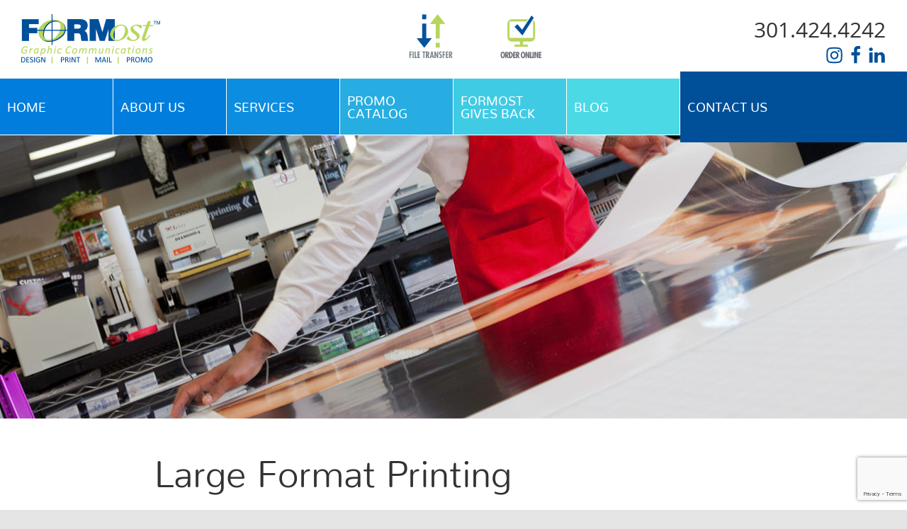

--- FILE ---
content_type: text/html; charset=UTF-8
request_url: https://www.formostgc.com/large-format-printing/
body_size: 9527
content:
<!doctype html>
<html class="no-js" lang="en-US">
<head>
<title>Large Format Printing - Signs, Banners, Posters | Gaithersburg, Bethesda MD &amp; DC</title>
<meta charset="utf-8">
<meta http-equiv="x-ua-compatible" content="ie=edge">
<meta name="viewport" content="width=device-width, initial-scale=1.0">
<!--Generate global favicon set at http://realfavicongenerator.net/ and paste here-->

<!-- <link rel="stylesheet" href="slick/slick.css"/> -->
<!-- <link rel="stylesheet" href="css/flexslider.css"> -->
<!-- <link rel="stylesheet" href="css/style.css"> -->

<title>Large Format Printing - Signs, Banners, Posters | Gaithersburg, Bethesda MD &amp; DC</title>

<!-- This site is optimized with the Yoast SEO plugin v12.9.1 - https://yoast.com/wordpress/plugins/seo/ -->
<meta name="description" content="Large Format Printing services and solutions for Signs, Banners, Posters and more. Sreving the Gaithersburg, Bethesda, Columbia, Howard County MD &amp; DC area since 1985."/>
<meta name="robots" content="max-snippet:-1, max-image-preview:large, max-video-preview:-1"/>
<link rel="canonical" href="https://www.formostgc.com/large-format-printing/" />
<meta property="og:locale" content="en_US" />
<meta property="og:type" content="article" />
<meta property="og:title" content="Large Format Printing - Signs, Banners, Posters | Gaithersburg, Bethesda MD &amp; DC" />
<meta property="og:description" content="Large Format Printing services and solutions for Signs, Banners, Posters and more. Sreving the Gaithersburg, Bethesda, Columbia, Howard County MD &amp; DC area since 1985." />
<meta property="og:url" content="https://www.formostgc.com/large-format-printing/" />
<meta property="og:site_name" content="Formost Graphic Communications" />
<meta name="twitter:card" content="summary" />
<meta name="twitter:description" content="Large Format Printing services and solutions for Signs, Banners, Posters and more. Sreving the Gaithersburg, Bethesda, Columbia, Howard County MD &amp; DC area since 1985." />
<meta name="twitter:title" content="Large Format Printing - Signs, Banners, Posters | Gaithersburg, Bethesda MD &amp; DC" />
<script type='application/ld+json' class='yoast-schema-graph yoast-schema-graph--main'>{"@context":"https://schema.org","@graph":[{"@type":"WebSite","@id":"https://www.formostgc.com/#website","url":"https://www.formostgc.com/","name":"Formost Graphic Communications","potentialAction":{"@type":"SearchAction","target":"https://www.formostgc.com/?s={search_term_string}","query-input":"required name=search_term_string"}},{"@type":"WebPage","@id":"https://www.formostgc.com/large-format-printing/#webpage","url":"https://www.formostgc.com/large-format-printing/","inLanguage":"en-US","name":"Large Format Printing - Signs, Banners, Posters | Gaithersburg, Bethesda MD &amp; DC","isPartOf":{"@id":"https://www.formostgc.com/#website"},"datePublished":"2018-02-21T17:42:36+00:00","dateModified":"2018-05-18T17:59:01+00:00","description":"Large Format Printing services and solutions for Signs, Banners, Posters and more. Sreving the Gaithersburg, Bethesda, Columbia, Howard County MD & DC area since 1985."}]}</script>
<!-- / Yoast SEO plugin. -->

<link rel='dns-prefetch' href='//www.google.com' />
<link rel='dns-prefetch' href='//s.w.org' />
<link rel="alternate" type="application/rss+xml" title="Formost Graphic Communications &raquo; Feed" href="https://www.formostgc.com/feed/" />
<link rel="alternate" type="application/rss+xml" title="Formost Graphic Communications &raquo; Comments Feed" href="https://www.formostgc.com/comments/feed/" />
		<script type="text/javascript">
			window._wpemojiSettings = {"baseUrl":"https:\/\/s.w.org\/images\/core\/emoji\/12.0.0-1\/72x72\/","ext":".png","svgUrl":"https:\/\/s.w.org\/images\/core\/emoji\/12.0.0-1\/svg\/","svgExt":".svg","source":{"concatemoji":"https:\/\/www.formostgc.com\/wp-includes\/js\/wp-emoji-release.min.js"}};
			!function(e,a,t){var r,n,o,i,p=a.createElement("canvas"),s=p.getContext&&p.getContext("2d");function c(e,t){var a=String.fromCharCode;s.clearRect(0,0,p.width,p.height),s.fillText(a.apply(this,e),0,0);var r=p.toDataURL();return s.clearRect(0,0,p.width,p.height),s.fillText(a.apply(this,t),0,0),r===p.toDataURL()}function l(e){if(!s||!s.fillText)return!1;switch(s.textBaseline="top",s.font="600 32px Arial",e){case"flag":return!c([127987,65039,8205,9895,65039],[127987,65039,8203,9895,65039])&&(!c([55356,56826,55356,56819],[55356,56826,8203,55356,56819])&&!c([55356,57332,56128,56423,56128,56418,56128,56421,56128,56430,56128,56423,56128,56447],[55356,57332,8203,56128,56423,8203,56128,56418,8203,56128,56421,8203,56128,56430,8203,56128,56423,8203,56128,56447]));case"emoji":return!c([55357,56424,55356,57342,8205,55358,56605,8205,55357,56424,55356,57340],[55357,56424,55356,57342,8203,55358,56605,8203,55357,56424,55356,57340])}return!1}function d(e){var t=a.createElement("script");t.src=e,t.defer=t.type="text/javascript",a.getElementsByTagName("head")[0].appendChild(t)}for(i=Array("flag","emoji"),t.supports={everything:!0,everythingExceptFlag:!0},o=0;o<i.length;o++)t.supports[i[o]]=l(i[o]),t.supports.everything=t.supports.everything&&t.supports[i[o]],"flag"!==i[o]&&(t.supports.everythingExceptFlag=t.supports.everythingExceptFlag&&t.supports[i[o]]);t.supports.everythingExceptFlag=t.supports.everythingExceptFlag&&!t.supports.flag,t.DOMReady=!1,t.readyCallback=function(){t.DOMReady=!0},t.supports.everything||(n=function(){t.readyCallback()},a.addEventListener?(a.addEventListener("DOMContentLoaded",n,!1),e.addEventListener("load",n,!1)):(e.attachEvent("onload",n),a.attachEvent("onreadystatechange",function(){"complete"===a.readyState&&t.readyCallback()})),(r=t.source||{}).concatemoji?d(r.concatemoji):r.wpemoji&&r.twemoji&&(d(r.twemoji),d(r.wpemoji)))}(window,document,window._wpemojiSettings);
		</script>
		<style type="text/css">
img.wp-smiley,
img.emoji {
	display: inline !important;
	border: none !important;
	box-shadow: none !important;
	height: 1em !important;
	width: 1em !important;
	margin: 0 .07em !important;
	vertical-align: -0.1em !important;
	background: none !important;
	padding: 0 !important;
}
</style>
	<link rel='stylesheet' id='wp-block-library-css'  href='https://www.formostgc.com/wp-includes/css/dist/block-library/style.min.css' type='text/css' media='all' />
<link rel='stylesheet' id='wpos-magnific-style-css'  href='https://www.formostgc.com/wp-content/plugins/album-and-image-gallery-plus-lightbox/assets/css/magnific-popup.css' type='text/css' media='all' />
<link rel='stylesheet' id='wpos-slick-style-css'  href='https://www.formostgc.com/wp-content/plugins/album-and-image-gallery-plus-lightbox/assets/css/slick.css' type='text/css' media='all' />
<link rel='stylesheet' id='aigpl-public-css-css'  href='https://www.formostgc.com/wp-content/plugins/album-and-image-gallery-plus-lightbox/assets/css/aigpl-public.css' type='text/css' media='all' />
<link rel='stylesheet' id='contact-form-7-css'  href='https://www.formostgc.com/wp-content/plugins/contact-form-7/includes/css/styles.css' type='text/css' media='all' />
<link rel='stylesheet' id='core-css'  href='https://www.formostgc.com/wp-content/themes/awi/style.css' type='text/css' media='all' />
<link rel='stylesheet' id='theme-css'  href='https://www.formostgc.com/wp-content/themes/awi/css/style.css' type='text/css' media='all' />
<link rel='stylesheet' id='slick-css'  href='https://www.formostgc.com/wp-content/themes/awi/slick/slick.css' type='text/css' media='all' />
<script type='text/javascript' src='https://www.formostgc.com/wp-includes/js/jquery/jquery.js'></script>
<script type='text/javascript' src='https://www.formostgc.com/wp-includes/js/jquery/jquery-migrate.min.js'></script>
<script type='text/javascript' src='https://www.formostgc.com/wp-content/themes/awi/js/modernizr-2.2.min.js'></script>
<link rel='https://api.w.org/' href='https://www.formostgc.com/wp-json/' />
<link rel="EditURI" type="application/rsd+xml" title="RSD" href="https://www.formostgc.com/xmlrpc.php?rsd" />
<link rel="wlwmanifest" type="application/wlwmanifest+xml" href="https://www.formostgc.com/wp-includes/wlwmanifest.xml" /> 

<link rel='shortlink' href='https://www.formostgc.com/?p=170' />
<link rel="alternate" type="application/json+oembed" href="https://www.formostgc.com/wp-json/oembed/1.0/embed?url=https%3A%2F%2Fwww.formostgc.com%2Flarge-format-printing%2F" />
<link rel="alternate" type="text/xml+oembed" href="https://www.formostgc.com/wp-json/oembed/1.0/embed?url=https%3A%2F%2Fwww.formostgc.com%2Flarge-format-printing%2F&#038;format=xml" />
<script type="text/javascript">
(function(url){
	if(/(?:Chrome\/26\.0\.1410\.63 Safari\/537\.31|WordfenceTestMonBot)/.test(navigator.userAgent)){ return; }
	var addEvent = function(evt, handler) {
		if (window.addEventListener) {
			document.addEventListener(evt, handler, false);
		} else if (window.attachEvent) {
			document.attachEvent('on' + evt, handler);
		}
	};
	var removeEvent = function(evt, handler) {
		if (window.removeEventListener) {
			document.removeEventListener(evt, handler, false);
		} else if (window.detachEvent) {
			document.detachEvent('on' + evt, handler);
		}
	};
	var evts = 'contextmenu dblclick drag dragend dragenter dragleave dragover dragstart drop keydown keypress keyup mousedown mousemove mouseout mouseover mouseup mousewheel scroll'.split(' ');
	var logHuman = function() {
		if (window.wfLogHumanRan) { return; }
		window.wfLogHumanRan = true;
		var wfscr = document.createElement('script');
		wfscr.type = 'text/javascript';
		wfscr.async = true;
		wfscr.src = url + '&r=' + Math.random();
		(document.getElementsByTagName('head')[0]||document.getElementsByTagName('body')[0]).appendChild(wfscr);
		for (var i = 0; i < evts.length; i++) {
			removeEvent(evts[i], logHuman);
		}
	};
	for (var i = 0; i < evts.length; i++) {
		addEvent(evts[i], logHuman);
	}
})('//www.formostgc.com/?wordfence_lh=1&hid=47C8B1876D517BE3F2DAC116FC345BA8');
</script></head>
<body class="page-template page-template-page-full-width page-template-page-full-width-php page page-id-170">
	<div class="container">


<!--[if lt IE 8]><p class="browserupgrade">You are using an <strong>outdated</strong> browser. Please <a href="http://browsehappy.com/">upgrade your browser</a> to improve your experience.</p><![endif]-->

<a href="#main-content" class="skip-nav">Skip Navigation</a>
<header class="header">
  <div class="container">


    <a href="https://www.formostgc.com">
		<!--<img src="https://www.formostgc.com/wp-content/themes/awi/img/40-years-logo.png" class="logo" alt="Formost Graphic Communications" title="Formost Graphic Communications" width="196" height="70">-->
      <img src="https://www.formostgc.com/wp-content/themes/awi/img/logo.png" class="logo" alt="Formost Graphic Communications" title="Formost Graphic Communications" width="196" height="70">
    </a>

   <span class="hidemob">
    <ul style="position: absolute; left: 40%; text-align: center" class=" clearfix list--unstyled">
        <li style="     float: left;
    margin-left: 65px;
    width: 62px;
    height:65px;
    font-size: 11px;
 ">
          <a href="https://formost.sharefile.com/">
            <img src="https://www.formostgc.com/wp-content/themes/awi/img/file-transfer.png" alt="FTP Access" style="height:65px">
          </a>
        </li>
        <!--<li style="float: left;
    margin-left: 65px;
    width: 48px;
    height:65px;
    font-size: 11px;
 ">
          <a target="_blank" href="https://formostgc.efile1.com/">
            <img src="https://www.formostgc.com/wp-content/themes/awi/img/efile2.png" alt="efile" style="height:65px">
          </a>
        </li>-->


        <li style="     float: left;
    margin-left: 65px;
    width: 62px;
    height:65px;
    font-size: 11px;
 ">
          <a href="http://formostgc.com/order-online-2/">
            <img src="https://www.formostgc.com/wp-content/themes/awi/img/orderonline.png" alt="Online Ordering" style="height:65px">
          </a>
        </li>

      </ul>

   </span>


    <a href="tel:301.424.4242" class="header-phone">301.424.4242</a>
	</div>
  <ul class="social-media list--unstyled clearfix">
     <!--<li>
        <a href="https://www.youtube.com/channel/UC8Bd2V77O5vNdCP8HYuTNYw" target="_blank">
          <svg class="icon icon-youtube"><use xlink:href="https://www.formostgc.com/wp-content/themes/awi/img/icons.svg#icon-youtube"></use></svg>
        </a>
      </li>-->
      <li>
        <a href="https://www.linkedin.com/company/formost-graphic-communications/" target="_blank">
          <svg class="icon icon-linkedin"><use xlink:href="https://www.formostgc.com/wp-content/themes/awi/img/icons.svg#icon-linkedin"></use></svg>
        </a>
      </li>
      <!--<li>
       <a href="https://twitter.com/formostgc" target="_blank">
          <svg class="icon icon-twitter"><use xlink:href="https://www.formostgc.com/wp-content/themes/awi/img/icons.svg#icon-twitter"></use></svg>
        </a>
      </li>-->
      <li>
       <a href="https://www.facebook.com/formostgc/" target="_blank">
          <svg class="icon icon-facebook"><use xlink:href="https://www.formostgc.com/wp-content/themes/awi/img/icons.svg#icon-facebook"></use></svg>
        </a>
      </li>
      <li>
       <a href="http://www.instagram.com/formostgc" target="_blank">
          <svg class="icon icon-instagram"><use xlink:href="https://www.formostgc.com/wp-content/themes/awi/img/icons.svg#icon-instagram"></use></svg>
        </a>
      </li>
    </ul>
</header>

<nav class="nav">
  <ul id="menu-main-nav" class="awiNav"><li id="menu-item-12" class="menu-item menu-item-type-post_type menu-item-object-page menu-item-home menu-item-12"><a href="https://www.formostgc.com/">Home</a></li>
<li id="menu-item-205" class="menu-item menu-item-type-post_type menu-item-object-page menu-item-205"><a href="https://www.formostgc.com/about-us/">About Us</a></li>
<li id="menu-item-81" class="menu-item menu-item-type-post_type menu-item-object-page current-menu-ancestor current_page_ancestor menu-item-has-children menu-item-81"><a href="https://www.formostgc.com/services/">Services</a>
<ul class="sub-menu">
	<li id="menu-item-147" class="menu-item menu-item-type-post_type menu-item-object-page current-menu-ancestor current-menu-parent current_page_parent current_page_ancestor menu-item-has-children menu-item-147"><a href="https://www.formostgc.com/print-solutions/">Print Solutions</a>
	<ul class="sub-menu">
		<li id="menu-item-206" class="menu-item menu-item-type-post_type menu-item-object-page menu-item-206"><a href="https://www.formostgc.com/business-forms-checks/">Business Forms &#038; Checks</a></li>
		<li id="menu-item-207" class="menu-item menu-item-type-post_type menu-item-object-page menu-item-207"><a href="https://www.formostgc.com/marketing-collateral/">Marketing Collateral</a></li>
		<li id="menu-item-135" class="menu-item menu-item-type-post_type menu-item-object-page menu-item-135"><a href="https://www.formostgc.com/direct-mail/">Direct Mail</a></li>
		<li id="menu-item-208" class="menu-item menu-item-type-post_type menu-item-object-page menu-item-208"><a href="https://www.formostgc.com/business-stationery/">Business Stationery</a></li>
		<li id="menu-item-209" class="menu-item menu-item-type-post_type menu-item-object-page menu-item-209"><a href="https://www.formostgc.com/custom-labels/">Custom Labels</a></li>
		<li id="menu-item-210" class="menu-item menu-item-type-post_type menu-item-object-page current-menu-item page_item page-item-170 current_page_item menu-item-210"><a href="https://www.formostgc.com/large-format-printing/" aria-current="page">Large Format Printing</a></li>
		<li id="menu-item-396" class="menu-item menu-item-type-post_type menu-item-object-page menu-item-396"><a href="https://www.formostgc.com/membership-id-cards/">Membership and ID Cards</a></li>
	</ul>
</li>
	<li id="menu-item-134" class="menu-item menu-item-type-post_type menu-item-object-page menu-item-has-children menu-item-134"><a href="https://www.formostgc.com/print-management/">Print Management</a>
	<ul class="sub-menu">
		<li id="menu-item-216" class="menu-item menu-item-type-post_type menu-item-object-page menu-item-216"><a href="https://www.formostgc.com/inventory-management/">Inventory Management</a></li>
		<li id="menu-item-217" class="menu-item menu-item-type-post_type menu-item-object-page menu-item-217"><a href="https://www.formostgc.com/warehousing-logistics/">Warehousing &#038; Logistics</a></li>
		<li id="menu-item-218" class="menu-item menu-item-type-post_type menu-item-object-page menu-item-218"><a href="https://www.formostgc.com/fulfillment-pick-pack-kitting/">Fulfillment, Pick &#038; Pack, and Kitting</a></li>
		<li id="menu-item-391" class="menu-item menu-item-type-custom menu-item-object-custom menu-item-391"><a href="http://www.formostgc.com/order-online-2/">E-Commerce Solutions</a></li>
	</ul>
</li>
	<li id="menu-item-136" class="menu-item menu-item-type-post_type menu-item-object-page menu-item-136"><a href="https://www.formostgc.com/promo-marketing-specialties/">Promo &#038; Marketing Specialties</a></li>
	<li id="menu-item-215" class="menu-item menu-item-type-post_type menu-item-object-page menu-item-215"><a href="https://www.formostgc.com/apparel/">Apparel</a></li>
	<li id="menu-item-3383" class="menu-item menu-item-type-post_type menu-item-object-page menu-item-3383"><a href="https://www.formostgc.com/eco-friendly-green-printing/">Eco-Friendly “Green Printing”</a></li>
	<li id="menu-item-129" class="menu-item menu-item-type-post_type menu-item-object-page menu-item-129"><a href="https://www.formostgc.com/equipment/">Equipment</a></li>
	<li id="menu-item-221" class="menu-item menu-item-type-post_type menu-item-object-page menu-item-221"><a href="https://www.formostgc.com/formost-experiential-marketing/">FORMost Experiential Marketing</a></li>
	<li id="menu-item-2387" class="menu-item menu-item-type-post_type menu-item-object-page menu-item-2387"><a href="https://www.formostgc.com/taxforms/">Tax Forms</a></li>
	<li id="menu-item-128" class="menu-item menu-item-type-post_type menu-item-object-page menu-item-128"><a href="https://www.formostgc.com/warehouse-fulfillment/">Warehouse &#038; Fulfillment</a></li>
	<li id="menu-item-3937" class="menu-item menu-item-type-post_type menu-item-object-page menu-item-3937"><a href="https://www.formostgc.com/signs/">Signs</a></li>
</ul>
</li>
<li id="menu-item-222" class="menu-item menu-item-type-custom menu-item-object-custom menu-item-222"><a target="_blank" rel="noopener noreferrer" href="http://www.promoplace.com/formost">Promo Catalog</a></li>
<li id="menu-item-78" class="menu-item menu-item-type-post_type menu-item-object-page menu-item-78"><a href="https://www.formostgc.com/formost-gives-back/">FORMost Gives Back</a></li>
<li id="menu-item-11" class="menu-item menu-item-type-post_type menu-item-object-page menu-item-11"><a href="https://www.formostgc.com/blog/">Blog</a></li>
<li id="menu-item-79" class="menu-item menu-item-type-post_type menu-item-object-page menu-item-79"><a href="https://www.formostgc.com/contact-us/">Contact Us</a></li>
</ul></nav>

<!--<div class="ppe-banner" style="background: #004f99; color: #ffffff; text-align: center; padding: 20px 0">
  <div class="container">
    <h3 style="text-align: center; font-size: 1.5em;margin-top: 0px; text-transform:uppercase">We Have Personal Protective Products (PPE)! <a href="https://www.formostgc.com/personal-protective-equipment-ppe/" >View Here</a></h3>
  </div>
</div>-->

    <div class="interior-banner" style="background-image:url('https://www.formostgc.com/wp-content/uploads/2018/02/large_format_printing_header.jpg'); position: relative;">
          </div>

<main id="main-content">
	<div class="container">
		<article class="full-width">

			
				<div class="post" id="post-170">
					<div class="entry">
						<h1>Large Format Printing</h1>
<p>FORMost Graphic Communications can satisfy your diverse large format printing needs in an efficient and cost-effective manner.</p>
<h2>Large Format Printing from FORMost Graphic Communications</h2>
<p>FORMost Graphic Communications can satisfy your large format printing needs. We can help you design and print on a variety of materials and sizes. Fabric, foam core, all-weather vinyl and paper. Dye sublimation, full color, spot color and photographs. Tradeshow displays, outdoor signage, wall and floor decals. Your only limit is your imagination.</p>
<h3>Signs, Banners, and Posters</h3>
<p>What type of banner do you need? FORMost can design and print traditional banners on paper, vinyl, and other materials, in addition to full-color two-sided banners for maximum exposure, full-color vinyl mesh banners designed for outdoor events and marketing, and vertical retractable banners perfect for tradeshows and events.</p>
<h3>Floor Decals</h3>
<p>Vinyl floor and wall decals are a great way to accent your business and add additional branding without the mess of paint. Our floor and wall decals can be printed with letters, logos, art, and more to match your brand.</p>
<h3>Business Signage</h3>
<p>Business signage can be just about anything! Some of our most popular types of business signage include:</p>
<ul>
<li>Magnetic signs designed to be placed on your car or truck</li>
<li>Rigid plastic signs</li>
<li>PVC signs</li>
<li>Yard signs (corrugated or metal)</li>
<li>Sandwich board signs</li>
<li>Window decals and window clings</li>
</ul>
<h3>Displays</h3>
<p>FORMost can print any size or shape of display, whether you need something to accent your booth at a tradeshow or a durable display that will stand in the lobby of your business. We can use vinyl, plastic, paper, metal, or any combination of materials to create an engaging display for your brand.</p>
<h2>Large Format Printing from FORMost Graphic Communications</h2>
<p>As a premier and preferred provider of comprehensive graphic communications solutions, along with Print and Promotional Product solutions, FORMost Graphic Communications provides highly-customized print and marketing services to all our clients. Since 1985, we have been helping businesses to stand out from their competitors with distinguished and effective graphic solutions. To learn more about <a href="http://www.formostgc.com/print-solutions/">print</a> and <a href="http://www.formostgc.com/promo-marketing-specialties/">promotional products</a>, large format printing, or to see how we can satisfy your marketing service and print needs, <a href="http://www.formostgc.com/contact-us/">contact us</a> today.</p>
					</div>
				</div>
				
			
		</article>
	</div>
</main>

<footer class="footer">
  <div class="container">

    <h2 style="font-size: 16px;">19209-A Chennault Way</h2>
    <p class="city" style="font-size: 16px;">Gaithersburg, MD 20879</p>

    <div class="footer-info">
      <ul class="contact clearfix list--unstyled">
        <li>
          <p>Phone</p>
          <a href="301.424.4242">301.424.4242</a>
        </li>
        <li>
          <p>Toll Free</p>
          <a href="800.777.4242">800.777.4242</a>
        </li>
        <li>
          <p>Fax</p>
          <p>301.424.7489</p>
        </li>
        <li>
          <p>Inquiries</p>
          <a href="mailto:&#115;o&#108;&#117;&#116;&#105;o&#110;s&#64;&#102;or&#109;o&#115;&#116;g&#99;&#46;&#99;&#111;m">&#115;&#111;&#108;&#117;t&#105;on&#115;&#64;&#102;orm&#111;st&#103;c.&#99;o&#109;  </a>
        </li>
      </ul>

      	<!--<div class="SDP">
      		<img src="https://www.formostgc.com/wp-content/themes/awi/img/SDP-logo.png">
			<p>Screen Designs is now a FORMost company!</p>
			<p>Please contact <a href="mailto:frank@formostgc.com">Frank</a> or <a href="mailto:amy@formostgc.com">Amy</a><br> for order questions or inquiries.</p>
		</div>-->

      <ul class="footer-right clearfix list--unstyled">
        <li>
          <a href="https://formost.sharefile.com/">
            <img src="https://www.formostgc.com/wp-content/themes/awi/img/ftp-access.png" alt="File Transfer">
            <p style="font-size: 20px;">File Transfer</p>
          </a>
        </li>
        <!--<li>
          <a target="_blank" href="https://formostgc.efile1.com/">
            <img src="https://www.formostgc.com/wp-content/themes/awi/img/efile.png" alt="efile">
            <p style="font-size: 20px;">E-File</p>
          </a>
        </li>-->
        <li>
        	<a href="http://formostgc.com/order-online-2/" target="_blank">
        	<img src="https://www.formostgc.com/wp-content/themes/awi/img/orderonline_footer.png" alt="Online Ordering">
        	<p style="font-size: 20px;">Order Online</p>
			</a>
        </li>
      </ul>
    </div>
    <br>
     <ul class="social-media list--unstyled clearfix">
	  <li>
       <a href="http://www.instagram.com/formostgc" target="_blank">
          <svg class="icon icon-instagram"><use xlink:href="https://www.formostgc.com/wp-content/themes/awi/img/icons.svg#icon-instagram"></use></svg>
        </a>
      </li>
      <li>
       <a href="https://www.facebook.com/formostgc/" target="_blank">
          <svg class="icon icon-facebook"><use xlink:href="https://www.formostgc.com/wp-content/themes/awi/img/icons.svg#icon-facebook"></use></svg>
        </a>
      </li>
      <!--<li>
       <a href="https://twitter.com/formostgc" target="_blank">
          <svg class="icon icon-twitter"><use xlink:href="https://www.formostgc.com/wp-content/themes/awi/img/icons.svg#icon-twitter"></use></svg>
        </a>
      </li>-->
      <!--<li>
        <a href="https://plus.google.com/b/113456584329380470992/" target="_blank">
          <svg class="icon icon-google-plus"><use xlink:href="https://www.formostgc.com/wp-content/themes/awi/img/icons.svg#icon-google-plus"></use></svg>
        </a>
      </li>-->
      <li>
        <a href="https://www.linkedin.com/company/formost-graphic-communications/" target="_blank">
          <svg class="icon icon-linkedin"><use xlink:href="https://www.formostgc.com/wp-content/themes/awi/img/icons.svg#icon-linkedin"></use></svg>
        </a>
      </li>
      <!--<li>
        <a href="https://www.youtube.com/channel/UC8Bd2V77O5vNdCP8HYuTNYw" target="_blank">
          <svg class="icon icon-youtube"><use xlink:href="https://www.formostgc.com/wp-content/themes/awi/img/icons.svg#icon-youtube"></use></svg>
        </a>
      </li>-->
    </ul>

  </div>
</footer>

<ul class="copyright">
  <li>&copy; 2026 FORMost Graphic Communications, Inc.</li>
  <li>All Rights Reserved</li>
  <li><a href="https://www.formostgc.com/wp-admin/admin.php?page=CF7DBPluginSubmissions">Login</a></li>

</ul>
<!-- <script src="js/modernizr-2.2.min.js"></script> -->
<!-- <script src="js/svgxuse.min.js" defer></script> -->
<!-- <script src="js/jquery-3.1.1.min.js"></script> -->

<!-- <script src="js/jquery.flexslider-min.js"></script> -->

<!-- <script src="js/fontfaceobserver.js" defer></script>
<script src="js/fontloader.js" defer></script> -->

<!-- <script src="js/awiNav-1.2.1.js"></script> -->

<!-- <script src="slick/slick.min.js"></script> -->
<!-- <script>
  (function($){
    $('.slick-carousel').slick({
      prevArrow: ".slick-prev", 
      nextArrow: ".slick-next",
      dots: false,
      infinite: true,
      slidesToShow: 6,
      slidesToScroll: 1,
      responsive:  [
      {
        breakpoint: 1023,
        settings: {
          slidesToShow: 4
        }
      },
      {
        breakpoint: 767,
        settings: {
          slidesToShow: 3
        }
      },
      {
        breakpoint: 480,
        settings: {
          slidesToShow: 2
        }
      }
    ]
    })
  })(jQuery)
</script> -->


<script src="https://www.google.com/recaptcha/api.js?render=6LfNA9QUAAAAAK90aaBZImnJyh5fkUUDJxDlqVFU"></script>

<!-- Global site tag (gtag.js) - Google Analytics -->
<script async src="https://www.googletagmanager.com/gtag/js?id=UA-116959548-1"></script>
<script>
  window.dataLayer = window.dataLayer || [];
  function gtag(){dataLayer.push(arguments);}
  gtag('js', new Date());

  gtag('config', 'UA-116959548-1');
</script>


<script>
  // Phone call event tracking
  function getParentAnchor(el, tag) {
    while (el.parentNode) {
      el = el.parentNode;
      if (el.tagName === tag) {
        var alpha = el.nodeName;
        var bravo = el.href;
        return [alpha, bravo];
      }
    }
    return ['', ''];
  }

  var body = document.querySelector("body");

  body.addEventListener("click", function(e) {
    var targetTag = e.target.nodeName;
    var targetHref = e.target.href;

    if (targetTag !== "A") {
      targetTag = getParentAnchor(e.target, "A")[0];
      targetHref = getParentAnchor(e.target, "A")[1];
    }

    if (targetTag === "A" && targetHref.search("tel") === 0) {
      e.preventDefault();
      var phoneNum = targetHref.replace("tel:", "");
      ga("send", "event", phoneNum, "call", {
        hitCallback: function() {
          window.location = 'tel:' + phoneNum;
        }
      });
    }
  });
</script>
<script type='text/javascript'>
/* <![CDATA[ */
var wpcf7 = {"apiSettings":{"root":"https:\/\/www.formostgc.com\/wp-json\/contact-form-7\/v1","namespace":"contact-form-7\/v1"},"cached":"1"};
/* ]]> */
</script>
<script type='text/javascript' src='https://www.formostgc.com/wp-content/plugins/contact-form-7/includes/js/scripts.js'></script>
<script type='text/javascript' src='https://www.google.com/recaptcha/api.js'></script>
<script type='text/javascript' src='https://www.formostgc.com/wp-content/themes/awi/js/svgxuse.min.js'></script>
<script type='text/javascript' src='https://www.formostgc.com/wp-content/themes/awi/js/awiNav-1.2.1.js'></script>
<script type='text/javascript' src='https://www.formostgc.com/wp-content/themes/awi/js/fontfaceobserver.js'></script>
<script type='text/javascript' src='https://www.formostgc.com/wp-content/themes/awi/js/fontloader.js'></script>
<script type='text/javascript' src='https://www.formostgc.com/wp-content/themes/awi/slick/slick.min.js'></script>
<script type='text/javascript' src='https://www.formostgc.com/wp-includes/js/wp-embed.min.js'></script>
<script type="text/javascript">
( function( grecaptcha, sitekey, actions ) {

	var wpcf7recaptcha = {

		execute: function( action ) {
			grecaptcha.execute(
				sitekey,
				{ action: action }
			).then( function( token ) {
				var forms = document.getElementsByTagName( 'form' );

				for ( var i = 0; i < forms.length; i++ ) {
					var fields = forms[ i ].getElementsByTagName( 'input' );

					for ( var j = 0; j < fields.length; j++ ) {
						var field = fields[ j ];

						if ( 'g-recaptcha-response' === field.getAttribute( 'name' ) ) {
							field.setAttribute( 'value', token );
							break;
						}
					}
				}
			} );
		},

		executeOnHomepage: function() {
			wpcf7recaptcha.execute( actions[ 'homepage' ] );
		},

		executeOnContactform: function() {
			wpcf7recaptcha.execute( actions[ 'contactform' ] );
		},

	};

	grecaptcha.ready(
		wpcf7recaptcha.executeOnHomepage
	);

	document.addEventListener( 'change',
		wpcf7recaptcha.executeOnContactform, false
	);

	document.addEventListener( 'wpcf7submit',
		wpcf7recaptcha.executeOnHomepage, false
	);

} )(
	grecaptcha,
	'6LfNA9QUAAAAAK90aaBZImnJyh5fkUUDJxDlqVFU',
	{"homepage":"homepage","contactform":"contactform"}
);
</script>

<!-- This site is optimized with Phil Singleton's WP SEO Structured Data Plugin v2.6.11 - https://kcseopro.com/wordpress-seo-structured-data-schema-plugin/ -->

<!-- / WP SEO Structured Data Plugin. -->

</div>
</body>
</html>

--- FILE ---
content_type: text/html; charset=utf-8
request_url: https://www.google.com/recaptcha/api2/anchor?ar=1&k=6LfNA9QUAAAAAK90aaBZImnJyh5fkUUDJxDlqVFU&co=aHR0cHM6Ly93d3cuZm9ybW9zdGdjLmNvbTo0NDM.&hl=en&v=PoyoqOPhxBO7pBk68S4YbpHZ&size=invisible&anchor-ms=20000&execute-ms=30000&cb=x1r5jcfma12i
body_size: 48717
content:
<!DOCTYPE HTML><html dir="ltr" lang="en"><head><meta http-equiv="Content-Type" content="text/html; charset=UTF-8">
<meta http-equiv="X-UA-Compatible" content="IE=edge">
<title>reCAPTCHA</title>
<style type="text/css">
/* cyrillic-ext */
@font-face {
  font-family: 'Roboto';
  font-style: normal;
  font-weight: 400;
  font-stretch: 100%;
  src: url(//fonts.gstatic.com/s/roboto/v48/KFO7CnqEu92Fr1ME7kSn66aGLdTylUAMa3GUBHMdazTgWw.woff2) format('woff2');
  unicode-range: U+0460-052F, U+1C80-1C8A, U+20B4, U+2DE0-2DFF, U+A640-A69F, U+FE2E-FE2F;
}
/* cyrillic */
@font-face {
  font-family: 'Roboto';
  font-style: normal;
  font-weight: 400;
  font-stretch: 100%;
  src: url(//fonts.gstatic.com/s/roboto/v48/KFO7CnqEu92Fr1ME7kSn66aGLdTylUAMa3iUBHMdazTgWw.woff2) format('woff2');
  unicode-range: U+0301, U+0400-045F, U+0490-0491, U+04B0-04B1, U+2116;
}
/* greek-ext */
@font-face {
  font-family: 'Roboto';
  font-style: normal;
  font-weight: 400;
  font-stretch: 100%;
  src: url(//fonts.gstatic.com/s/roboto/v48/KFO7CnqEu92Fr1ME7kSn66aGLdTylUAMa3CUBHMdazTgWw.woff2) format('woff2');
  unicode-range: U+1F00-1FFF;
}
/* greek */
@font-face {
  font-family: 'Roboto';
  font-style: normal;
  font-weight: 400;
  font-stretch: 100%;
  src: url(//fonts.gstatic.com/s/roboto/v48/KFO7CnqEu92Fr1ME7kSn66aGLdTylUAMa3-UBHMdazTgWw.woff2) format('woff2');
  unicode-range: U+0370-0377, U+037A-037F, U+0384-038A, U+038C, U+038E-03A1, U+03A3-03FF;
}
/* math */
@font-face {
  font-family: 'Roboto';
  font-style: normal;
  font-weight: 400;
  font-stretch: 100%;
  src: url(//fonts.gstatic.com/s/roboto/v48/KFO7CnqEu92Fr1ME7kSn66aGLdTylUAMawCUBHMdazTgWw.woff2) format('woff2');
  unicode-range: U+0302-0303, U+0305, U+0307-0308, U+0310, U+0312, U+0315, U+031A, U+0326-0327, U+032C, U+032F-0330, U+0332-0333, U+0338, U+033A, U+0346, U+034D, U+0391-03A1, U+03A3-03A9, U+03B1-03C9, U+03D1, U+03D5-03D6, U+03F0-03F1, U+03F4-03F5, U+2016-2017, U+2034-2038, U+203C, U+2040, U+2043, U+2047, U+2050, U+2057, U+205F, U+2070-2071, U+2074-208E, U+2090-209C, U+20D0-20DC, U+20E1, U+20E5-20EF, U+2100-2112, U+2114-2115, U+2117-2121, U+2123-214F, U+2190, U+2192, U+2194-21AE, U+21B0-21E5, U+21F1-21F2, U+21F4-2211, U+2213-2214, U+2216-22FF, U+2308-230B, U+2310, U+2319, U+231C-2321, U+2336-237A, U+237C, U+2395, U+239B-23B7, U+23D0, U+23DC-23E1, U+2474-2475, U+25AF, U+25B3, U+25B7, U+25BD, U+25C1, U+25CA, U+25CC, U+25FB, U+266D-266F, U+27C0-27FF, U+2900-2AFF, U+2B0E-2B11, U+2B30-2B4C, U+2BFE, U+3030, U+FF5B, U+FF5D, U+1D400-1D7FF, U+1EE00-1EEFF;
}
/* symbols */
@font-face {
  font-family: 'Roboto';
  font-style: normal;
  font-weight: 400;
  font-stretch: 100%;
  src: url(//fonts.gstatic.com/s/roboto/v48/KFO7CnqEu92Fr1ME7kSn66aGLdTylUAMaxKUBHMdazTgWw.woff2) format('woff2');
  unicode-range: U+0001-000C, U+000E-001F, U+007F-009F, U+20DD-20E0, U+20E2-20E4, U+2150-218F, U+2190, U+2192, U+2194-2199, U+21AF, U+21E6-21F0, U+21F3, U+2218-2219, U+2299, U+22C4-22C6, U+2300-243F, U+2440-244A, U+2460-24FF, U+25A0-27BF, U+2800-28FF, U+2921-2922, U+2981, U+29BF, U+29EB, U+2B00-2BFF, U+4DC0-4DFF, U+FFF9-FFFB, U+10140-1018E, U+10190-1019C, U+101A0, U+101D0-101FD, U+102E0-102FB, U+10E60-10E7E, U+1D2C0-1D2D3, U+1D2E0-1D37F, U+1F000-1F0FF, U+1F100-1F1AD, U+1F1E6-1F1FF, U+1F30D-1F30F, U+1F315, U+1F31C, U+1F31E, U+1F320-1F32C, U+1F336, U+1F378, U+1F37D, U+1F382, U+1F393-1F39F, U+1F3A7-1F3A8, U+1F3AC-1F3AF, U+1F3C2, U+1F3C4-1F3C6, U+1F3CA-1F3CE, U+1F3D4-1F3E0, U+1F3ED, U+1F3F1-1F3F3, U+1F3F5-1F3F7, U+1F408, U+1F415, U+1F41F, U+1F426, U+1F43F, U+1F441-1F442, U+1F444, U+1F446-1F449, U+1F44C-1F44E, U+1F453, U+1F46A, U+1F47D, U+1F4A3, U+1F4B0, U+1F4B3, U+1F4B9, U+1F4BB, U+1F4BF, U+1F4C8-1F4CB, U+1F4D6, U+1F4DA, U+1F4DF, U+1F4E3-1F4E6, U+1F4EA-1F4ED, U+1F4F7, U+1F4F9-1F4FB, U+1F4FD-1F4FE, U+1F503, U+1F507-1F50B, U+1F50D, U+1F512-1F513, U+1F53E-1F54A, U+1F54F-1F5FA, U+1F610, U+1F650-1F67F, U+1F687, U+1F68D, U+1F691, U+1F694, U+1F698, U+1F6AD, U+1F6B2, U+1F6B9-1F6BA, U+1F6BC, U+1F6C6-1F6CF, U+1F6D3-1F6D7, U+1F6E0-1F6EA, U+1F6F0-1F6F3, U+1F6F7-1F6FC, U+1F700-1F7FF, U+1F800-1F80B, U+1F810-1F847, U+1F850-1F859, U+1F860-1F887, U+1F890-1F8AD, U+1F8B0-1F8BB, U+1F8C0-1F8C1, U+1F900-1F90B, U+1F93B, U+1F946, U+1F984, U+1F996, U+1F9E9, U+1FA00-1FA6F, U+1FA70-1FA7C, U+1FA80-1FA89, U+1FA8F-1FAC6, U+1FACE-1FADC, U+1FADF-1FAE9, U+1FAF0-1FAF8, U+1FB00-1FBFF;
}
/* vietnamese */
@font-face {
  font-family: 'Roboto';
  font-style: normal;
  font-weight: 400;
  font-stretch: 100%;
  src: url(//fonts.gstatic.com/s/roboto/v48/KFO7CnqEu92Fr1ME7kSn66aGLdTylUAMa3OUBHMdazTgWw.woff2) format('woff2');
  unicode-range: U+0102-0103, U+0110-0111, U+0128-0129, U+0168-0169, U+01A0-01A1, U+01AF-01B0, U+0300-0301, U+0303-0304, U+0308-0309, U+0323, U+0329, U+1EA0-1EF9, U+20AB;
}
/* latin-ext */
@font-face {
  font-family: 'Roboto';
  font-style: normal;
  font-weight: 400;
  font-stretch: 100%;
  src: url(//fonts.gstatic.com/s/roboto/v48/KFO7CnqEu92Fr1ME7kSn66aGLdTylUAMa3KUBHMdazTgWw.woff2) format('woff2');
  unicode-range: U+0100-02BA, U+02BD-02C5, U+02C7-02CC, U+02CE-02D7, U+02DD-02FF, U+0304, U+0308, U+0329, U+1D00-1DBF, U+1E00-1E9F, U+1EF2-1EFF, U+2020, U+20A0-20AB, U+20AD-20C0, U+2113, U+2C60-2C7F, U+A720-A7FF;
}
/* latin */
@font-face {
  font-family: 'Roboto';
  font-style: normal;
  font-weight: 400;
  font-stretch: 100%;
  src: url(//fonts.gstatic.com/s/roboto/v48/KFO7CnqEu92Fr1ME7kSn66aGLdTylUAMa3yUBHMdazQ.woff2) format('woff2');
  unicode-range: U+0000-00FF, U+0131, U+0152-0153, U+02BB-02BC, U+02C6, U+02DA, U+02DC, U+0304, U+0308, U+0329, U+2000-206F, U+20AC, U+2122, U+2191, U+2193, U+2212, U+2215, U+FEFF, U+FFFD;
}
/* cyrillic-ext */
@font-face {
  font-family: 'Roboto';
  font-style: normal;
  font-weight: 500;
  font-stretch: 100%;
  src: url(//fonts.gstatic.com/s/roboto/v48/KFO7CnqEu92Fr1ME7kSn66aGLdTylUAMa3GUBHMdazTgWw.woff2) format('woff2');
  unicode-range: U+0460-052F, U+1C80-1C8A, U+20B4, U+2DE0-2DFF, U+A640-A69F, U+FE2E-FE2F;
}
/* cyrillic */
@font-face {
  font-family: 'Roboto';
  font-style: normal;
  font-weight: 500;
  font-stretch: 100%;
  src: url(//fonts.gstatic.com/s/roboto/v48/KFO7CnqEu92Fr1ME7kSn66aGLdTylUAMa3iUBHMdazTgWw.woff2) format('woff2');
  unicode-range: U+0301, U+0400-045F, U+0490-0491, U+04B0-04B1, U+2116;
}
/* greek-ext */
@font-face {
  font-family: 'Roboto';
  font-style: normal;
  font-weight: 500;
  font-stretch: 100%;
  src: url(//fonts.gstatic.com/s/roboto/v48/KFO7CnqEu92Fr1ME7kSn66aGLdTylUAMa3CUBHMdazTgWw.woff2) format('woff2');
  unicode-range: U+1F00-1FFF;
}
/* greek */
@font-face {
  font-family: 'Roboto';
  font-style: normal;
  font-weight: 500;
  font-stretch: 100%;
  src: url(//fonts.gstatic.com/s/roboto/v48/KFO7CnqEu92Fr1ME7kSn66aGLdTylUAMa3-UBHMdazTgWw.woff2) format('woff2');
  unicode-range: U+0370-0377, U+037A-037F, U+0384-038A, U+038C, U+038E-03A1, U+03A3-03FF;
}
/* math */
@font-face {
  font-family: 'Roboto';
  font-style: normal;
  font-weight: 500;
  font-stretch: 100%;
  src: url(//fonts.gstatic.com/s/roboto/v48/KFO7CnqEu92Fr1ME7kSn66aGLdTylUAMawCUBHMdazTgWw.woff2) format('woff2');
  unicode-range: U+0302-0303, U+0305, U+0307-0308, U+0310, U+0312, U+0315, U+031A, U+0326-0327, U+032C, U+032F-0330, U+0332-0333, U+0338, U+033A, U+0346, U+034D, U+0391-03A1, U+03A3-03A9, U+03B1-03C9, U+03D1, U+03D5-03D6, U+03F0-03F1, U+03F4-03F5, U+2016-2017, U+2034-2038, U+203C, U+2040, U+2043, U+2047, U+2050, U+2057, U+205F, U+2070-2071, U+2074-208E, U+2090-209C, U+20D0-20DC, U+20E1, U+20E5-20EF, U+2100-2112, U+2114-2115, U+2117-2121, U+2123-214F, U+2190, U+2192, U+2194-21AE, U+21B0-21E5, U+21F1-21F2, U+21F4-2211, U+2213-2214, U+2216-22FF, U+2308-230B, U+2310, U+2319, U+231C-2321, U+2336-237A, U+237C, U+2395, U+239B-23B7, U+23D0, U+23DC-23E1, U+2474-2475, U+25AF, U+25B3, U+25B7, U+25BD, U+25C1, U+25CA, U+25CC, U+25FB, U+266D-266F, U+27C0-27FF, U+2900-2AFF, U+2B0E-2B11, U+2B30-2B4C, U+2BFE, U+3030, U+FF5B, U+FF5D, U+1D400-1D7FF, U+1EE00-1EEFF;
}
/* symbols */
@font-face {
  font-family: 'Roboto';
  font-style: normal;
  font-weight: 500;
  font-stretch: 100%;
  src: url(//fonts.gstatic.com/s/roboto/v48/KFO7CnqEu92Fr1ME7kSn66aGLdTylUAMaxKUBHMdazTgWw.woff2) format('woff2');
  unicode-range: U+0001-000C, U+000E-001F, U+007F-009F, U+20DD-20E0, U+20E2-20E4, U+2150-218F, U+2190, U+2192, U+2194-2199, U+21AF, U+21E6-21F0, U+21F3, U+2218-2219, U+2299, U+22C4-22C6, U+2300-243F, U+2440-244A, U+2460-24FF, U+25A0-27BF, U+2800-28FF, U+2921-2922, U+2981, U+29BF, U+29EB, U+2B00-2BFF, U+4DC0-4DFF, U+FFF9-FFFB, U+10140-1018E, U+10190-1019C, U+101A0, U+101D0-101FD, U+102E0-102FB, U+10E60-10E7E, U+1D2C0-1D2D3, U+1D2E0-1D37F, U+1F000-1F0FF, U+1F100-1F1AD, U+1F1E6-1F1FF, U+1F30D-1F30F, U+1F315, U+1F31C, U+1F31E, U+1F320-1F32C, U+1F336, U+1F378, U+1F37D, U+1F382, U+1F393-1F39F, U+1F3A7-1F3A8, U+1F3AC-1F3AF, U+1F3C2, U+1F3C4-1F3C6, U+1F3CA-1F3CE, U+1F3D4-1F3E0, U+1F3ED, U+1F3F1-1F3F3, U+1F3F5-1F3F7, U+1F408, U+1F415, U+1F41F, U+1F426, U+1F43F, U+1F441-1F442, U+1F444, U+1F446-1F449, U+1F44C-1F44E, U+1F453, U+1F46A, U+1F47D, U+1F4A3, U+1F4B0, U+1F4B3, U+1F4B9, U+1F4BB, U+1F4BF, U+1F4C8-1F4CB, U+1F4D6, U+1F4DA, U+1F4DF, U+1F4E3-1F4E6, U+1F4EA-1F4ED, U+1F4F7, U+1F4F9-1F4FB, U+1F4FD-1F4FE, U+1F503, U+1F507-1F50B, U+1F50D, U+1F512-1F513, U+1F53E-1F54A, U+1F54F-1F5FA, U+1F610, U+1F650-1F67F, U+1F687, U+1F68D, U+1F691, U+1F694, U+1F698, U+1F6AD, U+1F6B2, U+1F6B9-1F6BA, U+1F6BC, U+1F6C6-1F6CF, U+1F6D3-1F6D7, U+1F6E0-1F6EA, U+1F6F0-1F6F3, U+1F6F7-1F6FC, U+1F700-1F7FF, U+1F800-1F80B, U+1F810-1F847, U+1F850-1F859, U+1F860-1F887, U+1F890-1F8AD, U+1F8B0-1F8BB, U+1F8C0-1F8C1, U+1F900-1F90B, U+1F93B, U+1F946, U+1F984, U+1F996, U+1F9E9, U+1FA00-1FA6F, U+1FA70-1FA7C, U+1FA80-1FA89, U+1FA8F-1FAC6, U+1FACE-1FADC, U+1FADF-1FAE9, U+1FAF0-1FAF8, U+1FB00-1FBFF;
}
/* vietnamese */
@font-face {
  font-family: 'Roboto';
  font-style: normal;
  font-weight: 500;
  font-stretch: 100%;
  src: url(//fonts.gstatic.com/s/roboto/v48/KFO7CnqEu92Fr1ME7kSn66aGLdTylUAMa3OUBHMdazTgWw.woff2) format('woff2');
  unicode-range: U+0102-0103, U+0110-0111, U+0128-0129, U+0168-0169, U+01A0-01A1, U+01AF-01B0, U+0300-0301, U+0303-0304, U+0308-0309, U+0323, U+0329, U+1EA0-1EF9, U+20AB;
}
/* latin-ext */
@font-face {
  font-family: 'Roboto';
  font-style: normal;
  font-weight: 500;
  font-stretch: 100%;
  src: url(//fonts.gstatic.com/s/roboto/v48/KFO7CnqEu92Fr1ME7kSn66aGLdTylUAMa3KUBHMdazTgWw.woff2) format('woff2');
  unicode-range: U+0100-02BA, U+02BD-02C5, U+02C7-02CC, U+02CE-02D7, U+02DD-02FF, U+0304, U+0308, U+0329, U+1D00-1DBF, U+1E00-1E9F, U+1EF2-1EFF, U+2020, U+20A0-20AB, U+20AD-20C0, U+2113, U+2C60-2C7F, U+A720-A7FF;
}
/* latin */
@font-face {
  font-family: 'Roboto';
  font-style: normal;
  font-weight: 500;
  font-stretch: 100%;
  src: url(//fonts.gstatic.com/s/roboto/v48/KFO7CnqEu92Fr1ME7kSn66aGLdTylUAMa3yUBHMdazQ.woff2) format('woff2');
  unicode-range: U+0000-00FF, U+0131, U+0152-0153, U+02BB-02BC, U+02C6, U+02DA, U+02DC, U+0304, U+0308, U+0329, U+2000-206F, U+20AC, U+2122, U+2191, U+2193, U+2212, U+2215, U+FEFF, U+FFFD;
}
/* cyrillic-ext */
@font-face {
  font-family: 'Roboto';
  font-style: normal;
  font-weight: 900;
  font-stretch: 100%;
  src: url(//fonts.gstatic.com/s/roboto/v48/KFO7CnqEu92Fr1ME7kSn66aGLdTylUAMa3GUBHMdazTgWw.woff2) format('woff2');
  unicode-range: U+0460-052F, U+1C80-1C8A, U+20B4, U+2DE0-2DFF, U+A640-A69F, U+FE2E-FE2F;
}
/* cyrillic */
@font-face {
  font-family: 'Roboto';
  font-style: normal;
  font-weight: 900;
  font-stretch: 100%;
  src: url(//fonts.gstatic.com/s/roboto/v48/KFO7CnqEu92Fr1ME7kSn66aGLdTylUAMa3iUBHMdazTgWw.woff2) format('woff2');
  unicode-range: U+0301, U+0400-045F, U+0490-0491, U+04B0-04B1, U+2116;
}
/* greek-ext */
@font-face {
  font-family: 'Roboto';
  font-style: normal;
  font-weight: 900;
  font-stretch: 100%;
  src: url(//fonts.gstatic.com/s/roboto/v48/KFO7CnqEu92Fr1ME7kSn66aGLdTylUAMa3CUBHMdazTgWw.woff2) format('woff2');
  unicode-range: U+1F00-1FFF;
}
/* greek */
@font-face {
  font-family: 'Roboto';
  font-style: normal;
  font-weight: 900;
  font-stretch: 100%;
  src: url(//fonts.gstatic.com/s/roboto/v48/KFO7CnqEu92Fr1ME7kSn66aGLdTylUAMa3-UBHMdazTgWw.woff2) format('woff2');
  unicode-range: U+0370-0377, U+037A-037F, U+0384-038A, U+038C, U+038E-03A1, U+03A3-03FF;
}
/* math */
@font-face {
  font-family: 'Roboto';
  font-style: normal;
  font-weight: 900;
  font-stretch: 100%;
  src: url(//fonts.gstatic.com/s/roboto/v48/KFO7CnqEu92Fr1ME7kSn66aGLdTylUAMawCUBHMdazTgWw.woff2) format('woff2');
  unicode-range: U+0302-0303, U+0305, U+0307-0308, U+0310, U+0312, U+0315, U+031A, U+0326-0327, U+032C, U+032F-0330, U+0332-0333, U+0338, U+033A, U+0346, U+034D, U+0391-03A1, U+03A3-03A9, U+03B1-03C9, U+03D1, U+03D5-03D6, U+03F0-03F1, U+03F4-03F5, U+2016-2017, U+2034-2038, U+203C, U+2040, U+2043, U+2047, U+2050, U+2057, U+205F, U+2070-2071, U+2074-208E, U+2090-209C, U+20D0-20DC, U+20E1, U+20E5-20EF, U+2100-2112, U+2114-2115, U+2117-2121, U+2123-214F, U+2190, U+2192, U+2194-21AE, U+21B0-21E5, U+21F1-21F2, U+21F4-2211, U+2213-2214, U+2216-22FF, U+2308-230B, U+2310, U+2319, U+231C-2321, U+2336-237A, U+237C, U+2395, U+239B-23B7, U+23D0, U+23DC-23E1, U+2474-2475, U+25AF, U+25B3, U+25B7, U+25BD, U+25C1, U+25CA, U+25CC, U+25FB, U+266D-266F, U+27C0-27FF, U+2900-2AFF, U+2B0E-2B11, U+2B30-2B4C, U+2BFE, U+3030, U+FF5B, U+FF5D, U+1D400-1D7FF, U+1EE00-1EEFF;
}
/* symbols */
@font-face {
  font-family: 'Roboto';
  font-style: normal;
  font-weight: 900;
  font-stretch: 100%;
  src: url(//fonts.gstatic.com/s/roboto/v48/KFO7CnqEu92Fr1ME7kSn66aGLdTylUAMaxKUBHMdazTgWw.woff2) format('woff2');
  unicode-range: U+0001-000C, U+000E-001F, U+007F-009F, U+20DD-20E0, U+20E2-20E4, U+2150-218F, U+2190, U+2192, U+2194-2199, U+21AF, U+21E6-21F0, U+21F3, U+2218-2219, U+2299, U+22C4-22C6, U+2300-243F, U+2440-244A, U+2460-24FF, U+25A0-27BF, U+2800-28FF, U+2921-2922, U+2981, U+29BF, U+29EB, U+2B00-2BFF, U+4DC0-4DFF, U+FFF9-FFFB, U+10140-1018E, U+10190-1019C, U+101A0, U+101D0-101FD, U+102E0-102FB, U+10E60-10E7E, U+1D2C0-1D2D3, U+1D2E0-1D37F, U+1F000-1F0FF, U+1F100-1F1AD, U+1F1E6-1F1FF, U+1F30D-1F30F, U+1F315, U+1F31C, U+1F31E, U+1F320-1F32C, U+1F336, U+1F378, U+1F37D, U+1F382, U+1F393-1F39F, U+1F3A7-1F3A8, U+1F3AC-1F3AF, U+1F3C2, U+1F3C4-1F3C6, U+1F3CA-1F3CE, U+1F3D4-1F3E0, U+1F3ED, U+1F3F1-1F3F3, U+1F3F5-1F3F7, U+1F408, U+1F415, U+1F41F, U+1F426, U+1F43F, U+1F441-1F442, U+1F444, U+1F446-1F449, U+1F44C-1F44E, U+1F453, U+1F46A, U+1F47D, U+1F4A3, U+1F4B0, U+1F4B3, U+1F4B9, U+1F4BB, U+1F4BF, U+1F4C8-1F4CB, U+1F4D6, U+1F4DA, U+1F4DF, U+1F4E3-1F4E6, U+1F4EA-1F4ED, U+1F4F7, U+1F4F9-1F4FB, U+1F4FD-1F4FE, U+1F503, U+1F507-1F50B, U+1F50D, U+1F512-1F513, U+1F53E-1F54A, U+1F54F-1F5FA, U+1F610, U+1F650-1F67F, U+1F687, U+1F68D, U+1F691, U+1F694, U+1F698, U+1F6AD, U+1F6B2, U+1F6B9-1F6BA, U+1F6BC, U+1F6C6-1F6CF, U+1F6D3-1F6D7, U+1F6E0-1F6EA, U+1F6F0-1F6F3, U+1F6F7-1F6FC, U+1F700-1F7FF, U+1F800-1F80B, U+1F810-1F847, U+1F850-1F859, U+1F860-1F887, U+1F890-1F8AD, U+1F8B0-1F8BB, U+1F8C0-1F8C1, U+1F900-1F90B, U+1F93B, U+1F946, U+1F984, U+1F996, U+1F9E9, U+1FA00-1FA6F, U+1FA70-1FA7C, U+1FA80-1FA89, U+1FA8F-1FAC6, U+1FACE-1FADC, U+1FADF-1FAE9, U+1FAF0-1FAF8, U+1FB00-1FBFF;
}
/* vietnamese */
@font-face {
  font-family: 'Roboto';
  font-style: normal;
  font-weight: 900;
  font-stretch: 100%;
  src: url(//fonts.gstatic.com/s/roboto/v48/KFO7CnqEu92Fr1ME7kSn66aGLdTylUAMa3OUBHMdazTgWw.woff2) format('woff2');
  unicode-range: U+0102-0103, U+0110-0111, U+0128-0129, U+0168-0169, U+01A0-01A1, U+01AF-01B0, U+0300-0301, U+0303-0304, U+0308-0309, U+0323, U+0329, U+1EA0-1EF9, U+20AB;
}
/* latin-ext */
@font-face {
  font-family: 'Roboto';
  font-style: normal;
  font-weight: 900;
  font-stretch: 100%;
  src: url(//fonts.gstatic.com/s/roboto/v48/KFO7CnqEu92Fr1ME7kSn66aGLdTylUAMa3KUBHMdazTgWw.woff2) format('woff2');
  unicode-range: U+0100-02BA, U+02BD-02C5, U+02C7-02CC, U+02CE-02D7, U+02DD-02FF, U+0304, U+0308, U+0329, U+1D00-1DBF, U+1E00-1E9F, U+1EF2-1EFF, U+2020, U+20A0-20AB, U+20AD-20C0, U+2113, U+2C60-2C7F, U+A720-A7FF;
}
/* latin */
@font-face {
  font-family: 'Roboto';
  font-style: normal;
  font-weight: 900;
  font-stretch: 100%;
  src: url(//fonts.gstatic.com/s/roboto/v48/KFO7CnqEu92Fr1ME7kSn66aGLdTylUAMa3yUBHMdazQ.woff2) format('woff2');
  unicode-range: U+0000-00FF, U+0131, U+0152-0153, U+02BB-02BC, U+02C6, U+02DA, U+02DC, U+0304, U+0308, U+0329, U+2000-206F, U+20AC, U+2122, U+2191, U+2193, U+2212, U+2215, U+FEFF, U+FFFD;
}

</style>
<link rel="stylesheet" type="text/css" href="https://www.gstatic.com/recaptcha/releases/PoyoqOPhxBO7pBk68S4YbpHZ/styles__ltr.css">
<script nonce="MLowu-VP31Q7AnnGMWc_ZA" type="text/javascript">window['__recaptcha_api'] = 'https://www.google.com/recaptcha/api2/';</script>
<script type="text/javascript" src="https://www.gstatic.com/recaptcha/releases/PoyoqOPhxBO7pBk68S4YbpHZ/recaptcha__en.js" nonce="MLowu-VP31Q7AnnGMWc_ZA">
      
    </script></head>
<body><div id="rc-anchor-alert" class="rc-anchor-alert"></div>
<input type="hidden" id="recaptcha-token" value="[base64]">
<script type="text/javascript" nonce="MLowu-VP31Q7AnnGMWc_ZA">
      recaptcha.anchor.Main.init("[\x22ainput\x22,[\x22bgdata\x22,\x22\x22,\[base64]/[base64]/[base64]/[base64]/[base64]/[base64]/KGcoTywyNTMsTy5PKSxVRyhPLEMpKTpnKE8sMjUzLEMpLE8pKSxsKSksTykpfSxieT1mdW5jdGlvbihDLE8sdSxsKXtmb3IobD0odT1SKEMpLDApO08+MDtPLS0pbD1sPDw4fFooQyk7ZyhDLHUsbCl9LFVHPWZ1bmN0aW9uKEMsTyl7Qy5pLmxlbmd0aD4xMDQ/[base64]/[base64]/[base64]/[base64]/[base64]/[base64]/[base64]\\u003d\x22,\[base64]\\u003d\x22,\x22wrITw5FBw6PDkn/[base64]/DtMKZw7PDtgrCvcKCw5rCnkrDqsKewpQFTVdcKE4mwq7DpcO3axfDuhETccOsw69qw4A6w6dRO0PCh8OZEHTCrMKBOcOXw7bDvRdYw7/CrEZ1wqZhwrXDuxfDjsOEwotEGcKtwpHDrcOZw77CnMKhwop8LQXDsChsa8O+wo/Ck8K4w6PDhMK+w6jCh8KjLcOaSGjCmMOkwqw7MUZ8GcOfIH/CuMKkwpLCi8OXccKjwrvDs1XDkMKGwpbDnld2w4/ChsK7MsOrHMOWVEBwCMKnZS1vJgHChXV9w41KPwlPMcOIw4/DuUnDu1TDrcOzGMOGasOGwqfCtMKQwqfCkCcDw7JKw70gXGccwonDt8KrN3QzSsOdwqZJQcKnwrTChTDDlsKXP8KTeMKHesKLWcKmw5xXwrJcw48Pw644wpsLeQTDkxfCg0BFw7Atw50WPC/CnsK7woLCrsOcBXTDqSXDtcKlwrjCkChVw7rDvsKQK8KdesOOwqzDpV12wpfCqDfDnMOSwpTCrMKOFMKyNAc1w5DCuEFIwogbwr9WO098bHPDv8OrwrRBciZLw6/CmDXDijDDhCwmPkNuLQA+wp50w4fCh8O4wp3Cn8KMX8Olw5cRwo0fwrEswpfDksOJwq7DvMKhPsKsGjs1dURKX8Onw61fw7Mmwp06wrDCqjw+bGN+d8KLOMKRSlzCvMOYYG5dwrXCocOHwqTCjHHDlVPCrsOxwpvCgsKhw5M/wrbDu8OOw5rCgAV2OMK2wqjDrcKvw5QQeMO5w5HCi8OAwoAFJMO9EhHCqU8ywpzCucOBLHbDtT1Ww61bZCphXXjChMOlQjMDw7R4woMoUC5NanI0w5jDoMKJwr9vwoYtLHUPQsKyPBh9GcKzwpPCt8KdWMO4RcOOw4rCtMKkHMObEsKew50LwrocwqrCmMKnw50/wo5qw7jDi8KDI8KKbcKBVwnDsMKNw6AgMEXCosOGNG3Drx3Du3LCqX81bz/ClBrDnWduJFZ5esOCdMOLw4dcJ2XCmQVcB8KHSiZUwoEZw7bDusKXBsKgwrzCiMKRw6Nyw5xUJcKSGXHDrcOMd8Opw4TDjy/[base64]/[base64]/wp3CtlMiA8OTw6zCkcKqwqTDpxPCssOlw5vDgcOAfcOpwpDDq8OJKcKGwoTDocOhw5UPScO0w64uw4rClW1BwrEHw54jwr8/[base64]/wqQyO8ORKsOmA8OlXMKxwqE7w5wVJcKLw4Ijwq/DlmAPIMONTcOFKMKlED3CvcKyKBnClMKowoTCqUXCgWwic8OXwpfCvQBHaQ99wpXDqMOUwqIWwpYXwpXCnGY9w4LDjMOvwpgPGnXDuMKXIlctEH/DusK8w4gTw7BsBMKKUzrCmU04bcO4w5fDuXJWMGsLw67CuTN2wqc9wq7Cp0TDol1dHcKIfEjCosKAwpMJTArDlBvCgxxkwrHDmcKUX8O0w6xSw4zCv8KCGF4vH8Ogw4jCusKLfsO9URTDr00lT8KIw6nCgBxqw5QUwpUrdWnDtcO4dB3Dhl5USsO/w6koU2DCsHzDrcK/w7TDqB3CnMK9w6xwwo7DvlRhPno/K3RFw7kFw4XCrzLCswrDnWBow5ViAFEmEDDDoMOcL8Ocw64sDy5pSz7DtcKbbmNKUUkBQsOZesKZBRRWYQzCtsO1W8KLImFQRjJ6dQAwwqnDnRlvLcKaworClwXCqyRjw60+woMaOEkqw5vCrnfCu2vDtMKew7h7w4w7XMOXw5s6wpfCh8KBAg/DhsONRMKPJ8Kfw4XDgcORw6HCqhXDlikqIRfCqyFSOEvCksOWw68YwpnDv8K+wpbDrCg0wpoBHmbDjQk8wofDrzbDo1BdwpHDjGPDtCzCqMKEwrMrLcOSEcKbw7zDhcK+WE4/w7bDmsOZAxMdVsOYbB3DtWMzw7DDo0RXWMOewrx8LTHDpVhSw5bCksOlwqgGwrxkwr/DusOaw79uVHvCnAdIwqhGw6bCq8OtTsK/w4XDssKWCU9qw4J3R8K5IhbCoDdnKA7CrsKpRx7DgsKVw4DCkxN4woHDuMOhw6I/[base64]/cwLCqSXDomB2wp5ww4/CrXTDvXXDrMK0bcOAMh3Dm8KgesKnbMOpaDLDgcO7wpDDhHVtBsOXHsKqw6zDpB3DrMKiwrbDisKZG8Kpw5rCp8Kxw7bDvjtVGMKva8K7MCguasOabhzDlhTDlcKMWsKtZMOpw63CrMKxP3fCscKFw6HDiDduw43DrhM5X8KDWSRGwoLDgxjDvsKqw5jCr8Onw6k/[base64]/Clz8mXsKJRQ9BT8Ofwox8w6DCuSnCjEoUKH7Cj8Kiwp0HwqHDnlnChcKswoxSw6RmOSLCqn1XwonCscOYKcKJw7krw6p6ZcOfV3Axw7LCsSvDkcOywp0jdEILdhjCslbCnHE0wonDu0DCkMOOcgTCnsOUdj/[base64]/[base64]/[base64]/DiUPCr8OQe8KHw6sVfBorSsKjf8OPdwpwI3ZcXcKUD8KwecO7w6ByEChbwoHCkMOFX8KMEcO5w47DqsKNw4LDlmvDqGsnVsOXWMOwNsO7IMOhK8K9w4cmwoRfwp3DjMOJfmtXIcK0wonCtSvCtQZ0A8KzQSZcMBDDiT49QEPDqhzCv8OWw5fCgwE/[base64]/[base64]/DuUhIQ8O5J8OHPnXDs2FVdsO7wrhfwrzCrDQVwrxxwrZuZcKTw5VGwqfDk8Kaw6cSQ1bCp3HChMOuQWbCmcOROHPCvcKvwrRef0MFEzdOw5MwZsKJWklnCjA3G8OVNcKZw4IzSy3DrEQWw5UjwrhTw4PDkG7CmcOGeUF6KsKiDGN/EGTDkFdlC8KCw4svPsKQQ3/DlDlyM1LDhcOVw7XCm8Kiw4vDonLDmsK6GUHDn8O/w7DDq8OQw719DB08w4xYZcKxwq5lwq0eCMKDCjDDrMKXw6jDrMOxwrHDkw1Gw6AjEsOkw6/[base64]/DrBQMGcKLBMKvQcKuw6kfw685wphHF1HCpcORUEPDksK5cw5Yw4DCkSoMWXfCo8OWw4Vewr8hK1dUZcOgw6vDpmXDo8Kfc8Kze8OFHsOXUS3CksOiw4bCqjc9w7zCvMKew57DgG9Gwo7Dk8O8wrFWw704w5PDrUdBLlXClsOWX8Oxw69ew7/[base64]/DvCkAwqHDjicDH8KIMBVdwpnDjsOFw4nDjzVBXcOJJ8OLw61RVcOfEnJDwq0AP8OYw7x7w5scw7nCikEjw73Ds8KNw7zCuMOcCG8gE8OvLxvDkmvDhhtqw77CvsOtwobCvjnDlMKXDC/[base64]/BDwrT0TDp30WwqFiIcKnIMOTwqAxwo86w5rCosOtLcKjw6V2wqrCjsOfw4kawpnDiGbDtMOVVlRUw7HDthAcC8OgV8KLworDssK9w43Dt3bCj8KyXn03w73Dv1XCgXzDum3CqsKmwpklw5bCiMOpwrxfezdOHMO6TkxUwofCpRdEUhVmZcO5WcOswonDhSwuwr/DqxJ4w73DrsONwp5CwpPCtWTCtk3Ct8KxEsKVK8OXwqkiwp13wqfCqsOxfRpBRjzCrcKgw5FBw4/CggkvwrtZNMKZwpjDqcKwAsO/worDjsKhw4E8w71zHHdFwo9LHSPDlEvDo8KkS0vCkn7CsBVcL8KuwrbCuiRMwrzCksKlfAxbwqDCs8OIecKvcCfDswjDjxgiwrAORz/CrMK2w5MxIg3DjgzCp8KzBmzCvMOjAD57UsKtNBw7wrHDtMOBGzlSw5R3CgoPw6d0KzXDmcKlwpMnF8Oiw57Cq8O0DzDCjsOOw7HDjk/DqsK9w78aw442AS7CkcOxC8KdRnDCjcKnEn7CtsOdwph5eDMaw4V/HWZnVsObw7xkwpTCisKdw7NoCmDCmUE+w5NzwpBZwpIBw7A6wpTCpMO6w6hRJMKQTwjDusKbwphewobDhinDosOhw4QkJTZLw43DlcKVw6tqExZ+w5zCkl/CkMOda8OAw4rCm14Rwqs5w6M7wovCgcKnw516SEnCmmnDtFzDhsKKeMOBwp0Iw4fCuMO3IFzDsmvDmGDDjm/CtMOAAcOEeMKSKHPDrsKVwpbCt8KMbcKCw4PDl8OfDcK7EsK1BsOMw6VXFcOZR8OKw73CocKIwrQtwrNOwosWw4E1w7DDkcKhw7DCqMKLZgE0PB9iZVZowqc9w6DDksOLw4zCgF/CgcOYQBEDwrRlLU8lw6t2ZmzDuRXCiQApwp9Qw5JXwrxkw7hDwqvDnglkQcOWw6DDqX5cwqXClGPDnMKqZcKkw7nDp8K/[base64]/[base64]/[base64]/DoFLDssKsw6zClHkVVF3Do0U9IHHCnsO2w6Y9ecKyVnpJwpFIaCtgw4XDkMOMw6XCpAEvwp16Q2IHwqZ2w43CpCdWwplvFsK6wonCusOAwr0hw4l5c8O2w7fDvMO8IMOBwojCoE/DoiDCqcO8wr3Dv1MKCQZkwrvDsH/CssK5Lx7Dsz0Jw7vCoh3CqgJLw4FXwofCgcO1w4c0w5HCqEvDo8KmwpMGU1QUwqt+OMKzw4/[base64]/wrcZw7NKOcOywoxmwqvDvcKNwpd7wp3DnyhbLsK1TMKSP8OWw5fCqFwkHsOGLsKRaHTCnnXDuEbDj3lLc1rCjThow6bCiFvDt2pbXcOMw7HDm8OHwqDCqVg4KsOgPg4Vw5Zow7/DuCfClMKMwoFpwoXDicOxJMOsFsK7aMKHYsO2woImUsOvNEkVVMKYw5nCoMOewp/DvsKfwoDCncOOGhptGE3DlsKsPTcURD5jAT9Pw5rCqcKXPVHCt8ONETfCgEVowqUcwrHChcK+w7scIcOKwr5LckXCi8OJw6V0DzvDsVFdw7XDisOzw4fDvRfDt3/ChcK3wooUw7ocYwMow4/CvgvCjMKBwolQw5XCm8OOQcOOwptuwrtpwpTDiX/[base64]/w4fDusKJwrQxwqDCgMOQwql9w4XDuD/DrsOyworDoUwJZcKSw5bDkkECw6ReacKzw5srB8KIIwNzwrAyY8OrHDgJw70xw4x8wrEPNmUCNxTDisKORRLCiE4fw43Dt8KCw4rDg07DrjvCvsKFw4ACw6XDpWp3JMOjwqw7w6bDi0/DoEXDkcOEw5LCqy3CkMOfwrHDq0XDo8OHwp/[base64]/[base64]/DusKywoFDQ8OUw7XCrlnDnwrDisODdAx8wowKDGhFGsKjwr0zODvCkMOVw5oOw43DmMK0DREawrBQwoXDucKJTQJDbsOTPlQ5wp8RwqnDk24kHcKpw6MWOTBYC3USHhpPw61gZ8KCE8KwSXLCusOsKS/[base64]/Ck8OjD8KxMsOONsOYdsKIMz5lRCIBVirCt8K/w6DDt1kJwqd8wo/CpcO9NsK1w5TCqy8Vw6Jbf0vCmn7DuBxvwq8SLSHCsAkVwrRSw6pcAcKnb35Jw7ZzZcO3Ln0Bw7NMw4XCg0wJw6ZrwqEzw5fDvm5aUQg3MMO1E8OTPcOqUDZQY8OZw7HCksKiwoljJsKyE8OOw5bCrcOOd8OEwo7CjyJgJ8KSCkgURcO0wpJsSi/DtMKiwroPfGJtw7JXf8Ocw5VbacOZw7rDulEXOkEqw5EuwqMBFm8SYcOeZ8K/GRDDhMOtwqvChm5uKsKZfWcSwpTDpMKxE8KhYcKnwrpMwq/CkjFPwq4lWEbDu20uw7wqO0rCu8OgZh5xfX/DocOCETvCnh/[base64]/wqNLw5wzwpJgw7bChcOdw4jDlFzDmSbCnW4JPsOjUsObw5RGw5TDgyLDgsOLaMOQw74uZxo6w6oRw68uZMKCwpw9fhJpw73CsENPTcKGDmHCvzZNwq0kLSHDrcOBccOzw5/[base64]/DgSlmasOjwpHDiBkFw4xMC2nDpsKbKmpffVoLwo7CssOFZh3Duy93w64Qw6fCgMKeW8KQGMKJwr0Kw6tMB8KqwrrCtcKsVgzClA3DnR4ow7TCvj9MN8KdYwpvF3pmwr7CvcKMB2RNWgzDtsO1woBMw7bCk8OtZ8KJGMKMw43CtCxsGX3DhQU6wqE/w5zDv8O0dmRiw6PCnUQyw63CkcOzTMOyKMK8Bwx/w6jDnjLCqlnCvCJ7V8KuwrByUgcuwrJ/SBPCpjA0dcKuwqzCsyxyw4PCg2TCgsOHwqnDtgrDvcK1J8K9w7XCpB3DscOswojCjG7ClA16wpIUwrcaIFXCl8Oxwr3DucOjDcKGHinCt8OFZyMvwosraA7DvCTCt2wKMsOEa1HDrEDCmMKNwpLChMKffGk5wqrDiMKjwoEOw7MAw7LDjDjCgcK5w4ZFw7h/w6NIwoRtGMKfTEzCvMOawpXDvMKCFMKgw6XDrUFUaMKiWSvDvTtEYcKcdsOjw4EHWFQPw5QHwpzDlcK5WG/DucOBa8OaU8Kbw5zCvTEsX8Kxwr4xTU3Cl2TCqizCqsOGwrZ2F0jCgMKMworDoxJjdMOzw6fDsMKkG17DocONw60gElMmw4A4w4LCmsO1aMOxwo/CusKxw45Fwq97woVTw4zCg8OwY8OcQGLChsKyRkIAI1DCu3tyfRvDt8KVasOOw78Lw4FYwo9Aw4HDusOOwqs/wqHDu8Ksw7hMwrTDtsOowoQkCcKRKsOmf8OaFWRUADjCksOLD8K8w47DhsKbwrfCr0kYwqbCmUEhHXHCtlPDmnzCtsO3RxbChMK7MQg5w5vCn8KrwoVNccKNw5siw4tfw74ITg5UQcKUw65Jwq7CjH3Dj8K0DxDCvCjDksKZwoZyaFIuGxfCs8O/K8K7fMO0e8Oaw55NwqvCvcKzDsKPw4UbCcKTFS3DkDlNw7/[base64]/[base64]/DuzJ9eQJVbMORwq0uFsO7wr5vwrJuasKawq/DrMKsw7E1w5/DgiZTBUjCsMOMw5oCdsKxw6DCh8K9w5DCvkkqwpRpGRh+bikHwoRNwr9Rw7hgZsK1PcOuw47DmWZ+esO5woHDjcKkMwBNwp7CoQ/DkRbDgDXCu8OMYyoTE8OoZsOVwpdpw5DCj1jCsMOGw4XDj8O0w58GIGJMe8KUUB3CtcK4DQgLwqYowoXDpsKEwqLCh8OWw4TCmRJ6w7XDoMKFwrl0woTDr11ewobDoMKsw65SwqQRDsK1BsOJw67Cl1N5QiVEwpHDhcKIwqDCs0/Do2rDuS3DqELCjwnDp3UtwqJJdiLCt8OWw6DChcO9woBEIm7CscK8w6zCpnRBPMKkw7vCkwYOwqNaD30GwqAee3HDqmVqw5E1CVAswr3CkQc4wpBETsKqeQnCvl/CvcO/w5fDrsKtTcO3wotnwrfCkMKFwpdfdsOXwpjCp8OKE8K4cRDDnMOqDx7Dv25JKsKTwrXCsMOucMKRTMKywp7DnkHDjDLDgkLCoETCv8OfKRIsw5Jow7PDiMK6IW/DiFTCvxx3w4DCmsKSCsKZwqUGw5NYwpXCl8OwDcO0TGTCvMKZw4zDuxnCo3DDlcK1w4oqIsOJTRcxEsKtOcKuDsKuP2YcGsOywrgLCyjCoMKUHsOswooIw6w3T2ljwpx4wpTDjcK1QMKLwpo2w6LDs8K7wq/DpWg5f8OxwpfCogzDpcO+woQZwo1qw4nCm8Orw5TCtBBKw41gwpV/w6/CjiXCglNqR2FbOcKDwpk/[base64]/[base64]/S2DCtMOZwoNowoEVw5tcG8O6wqXDgsOGwp/DnmHCrkQ5EsKaO8OGEnjCq8OGZCghU8OzUz9oMy3DrsO5wq/DryfClMKywrERwoE0w6MowqIGZm7CqMOnO8KiIcOyJ8KuYMKlw6A4w6ZPLCUPchEuw57DpRzCkUZkw7rCj8OYQH4lARLCoMKTI0snOsOmLWbCmsKLEVkGwqB5w67ChMOIaxbCjnbDs8K0wpLCrsKbOj/CoV3DjmHCuMOzR2/DlDpaOArCgGkUw7/[base64]/CmcOEVMKVBWLDusOeX2UsBTx+WTvDi0EgFAV/eMOfw5HDocO5O8OWPcORbcKsZWxUZypGwpfCgsKxLRlsw7/DvULDvsOBw5PDqWLCrUwdwo8Zwro6C8K8wpnDg28EwoTDgTrCpcKBLcKww6chFsKUSytgAsO6w6RgwqzDuhDDmcKTw47DjsKDwo8kw4nCgQjDo8KBNcKNw6TCvMOJwrzCgjPCuBlFVEvDswkpw6pGwrvDuG7Di8Knw5vCvx4FA8Ocw43Dm8KAXcOgwo0Two/DkMO0w5TDl8O8wovDgcOcZAc2GgwZw7wyMMK/E8OJfjNdQxpNw53Dn8KOwo99wrPCqWsMwp8rwpXCmzbDjCFiwpbCgyzCncKgHgJSegbCkcKZd8OlwoQqdMOgwojCmjDCscKLWsONWh3DjRIiwr/Dpy/CtR4DdcOUwoXDsS7CnsOUBcKAMFAjRMOlw6YDWSTCjy7Dsn9FKcKdCsOewoTCvTvDicO5HzbDjSrDn1oGU8OcwrTCmijDmibCklnCjBLDjnrDqBJKLWbCisK/XcKqwpjClMOzFAIBwqnCicKYwro/Dh0uM8KPwr5ZKcO6w4ZBw7DCrsKhJnkDw6XCjiYfw67DoF9Bw5ECwpVCM3jCq8OWw6HCtMKLUg/[base64]/[base64]/DiMKAw5jDlSVzwpobGDgLw4IeXMKUGMO+woM1AxBaw55jJVrCi3VOV8OfTyA4WsKvw6zCj1kWSMO8CcKBXMOJdQrCskbDscOiwq7Cv8KtwofDu8O3acKBwoANE8O6w44dw6TCqzk4w5dxw5zDkzzDnwAvAsOvM8OLUSFUwo0DRcKBHMO+Ul51Di3DlQLDkGjCoB/Dp8O7R8O9wrvDnyd5wqUiRMKXLwnDu8OOw4FWU1Vvw7QKw4dCMcORwosODnzDmSIzwr9hwrBlCmA2w7zDvcOPWGrCiCfCvsKXQMK/DMK7Awh5LMO/w4/[base64]/DoE/CsFt9Q8OWM0QTb8O/dsOTJSLDkhUtAzBrNx4dMcKcwqtww7kCwpfDsMOVAcKDe8O0w5zDnsKfdHfDj8KZw67DvAAmwphVw6DCsMKma8KFJsOhGxhMwqpocsOHHm4pwq/[base64]/CjwDCrVrDmgxww6rCjgvDv8Ouw4fDsiLDqMKdwrtaw6A1w4Erw7UcGw7CnjzDtVsTw5/CgyB+I8OswqU5woxJBMKaw4XCjsObMMKWwofDuB3DiDHCnDLDk8KEJSMDwrhwWl89wr7DoStBGBzCm8K4EsKKGUTDssOcFcOKUsK8ElzDvD/CucOjTH0TSsKMRcKewrHDjEHDvEocwqzClsOvUsOkw7XCrwTDkcKJw4/DqMKfBsOSw6/[base64]/[base64]/CuXRkCMOcw5vDvBg3wocGwpXDpCJmw6E2ZH5FKMOrwrtlw7ICw6crLVF+w7EQwqUfQkAecMOsw4zCij1iwoNfDxAvQ3PCpsKPw6dLaMONeMKoH8OxGMKUwpfCpQw+w7/Cv8KdaMK1w4NNV8OFcDxVAm8MwqN2wp59PsKhA1nDqB4pL8O6w6DDk8KLwr98IyDChMKsd0cQIsK6wqTDrcKZw4TDpcKbwo3Cu8OwwqbCk1xqMsKswr0EJgcbwrjCkwbDgcOSworDt8OHbsOaw7/CscKywp7Cjy50wo01W8KAwqs8woZFw5nDlMOdFFbCqXrCvDFwwrQxDcKLwrvDv8KnOcOHw47CjcK4w5pMDQ3DoMKgwo3CqsOxRFjDgl1+w5XDkzUhwojCql/ClAQEVEAge8O6AAR9ARLCvmvCqcOEw7PCksOALBLCjGHCmk4eVQ/[base64]/DhgcOQsKrTMOdL3InDWwpfnIlVT3CrgHDjhXCocKKwrE8wp/Dk8OaaG8cUDpcwo9qfMOjwrfDj8OLwrlqe8KMw50GQ8OnwrwodcO7GkrCisK4fTjDq8OMNV0UBMOEw6ZhawZnN1jCusOCe2M3Bj3CmUEWw5zDtTdVwqHCrxrDgzxOw5rDkcKmRibDhMOZM8KIwrN6PMONw6R+w65/w4fCpcO8woQwfTfDnMOFOX4bwojCky1BE8O2PTnDrE47WWzDtMK1ZUDDtMOOw4BTwp/Cs8KDKMOQJiLDmcOVMXJ9CFc0d8OxEUMhw5N4B8O2w77CrFdnHE3Csh7CuAcIVsKxwopSeWghbwTCgMKKw7IKdsK/RcO+fxpIwpVlw6jClW3CpsKaw6vChMKqw4fDlWsEwpbCpGUMwq/Dl8OxXMK6w5jCk8KMXn/CsMKFRsKwBsOHw7BHP8OgSnjDrcOCJTzDmsOywo3Dk8Ofc8KEw7nDihrCtMOkTcKFwpkIAi3Dt8OlGsOEwqpRwqNnw603MMKTf3NuwohWw7UFNsKew77Dk3QqY8O2WA5rwp/Ds8OqwrkdwqIXw4oywpbDgcKlVMOyOMO4wrFqwo3CknbCgMOTHztDFcO+TsOgaVFSXmXCqcOsZ8KPw6wHOMKYwoBAwpVVwqxpfsKMwqTCvMO/wrsDJcKoYMOZRy/DrsKowqXDncKDwpvCgnBYB8K+w6HCsXI1wpDDqsOPEMK+w5/CmcOBFmNJw43ChAAOwqjChcOqe3RLVsO9SWPDhMOewpbCjDdaN8OJNnnDvcKdKQchYsOBZmdow5rCpnksw65HMm/[base64]/[base64]/DlcKcw7/[base64]/CvsOFVGvCq8OKw4AzdmzDmSvCi1vCkC/Dp1JYw7nCoMK0eVUmwpN9w4zDi8ONw4gKK8KJDMKBw74rw5xzA8K5wrzCoMKvw4FrQMOZeUvCpAHDhcK/YXLCgW91K8O5wpAbw6LCisKQChTCpiEjA8K0JsO+Iy89w7IPHsOXJcOoZ8OZw6VRwpdrWsO1w6YFYCpxwohTbMKWwp1Uw4ZDw7zCjWBMAcKOwqEOw4wLwrrClsKqwoTCpsOJMMKBfiUUw5VPW8KmworCjQLCo8Kvwr7Cg8OkFj/DsEPCrMKWQMKYFntCdEoxw4vDrsOvw5E/w5FMw4ZCw7NWAl0COC0nw67Cvncae8OJw7/CmcOlYzXDi8OxCmpyw790MMOzw4PDlMO2w78OXjkfwpZoIcK2EmnCmMKewpIOw6bDksO0NcOnOcOJUsO/EMKYw73Du8OhwoDDgjbCoMOTEMOkwrg6JVTDkBzCgsOGwrfDuMOawobCi2DCkcOjwq8yb8KAYcKXcGsfw6lsw6w/bGQdJcOPQinCqG7CtcOZUFTCryLDlX8cJcOxwrbCtcKEw6Vlw5k8wo1YXsO3TcK4TcK/[base64]/CrRPCrDF7wqQCbsOJesOGw4VUdMOdFzkCwobCm8KOV8O6wrvCuVVbHsOVw7/ChMOyfC/[base64]/DlG/CoMO6WkvCmAjCuFE/F33DnC1GNcKQe8OzJk/CjxHDoMKWwq1XwoctPQnCsMOpw64aJFjCpQ/Cpl5GZ8OBw5/Dhklkw7nDmcOmAnIPw4vCmsOxQ3/[base64]/DvsOzQcOEw6XCmVrDvnwoXR4qcEjDt8KkworCsh8HZcK5BMOpw67DtcOZMsO3w60TGcOPwrkwwrpLwqvCh8KgCcK+wo/DuMK/HMOdw6zDicOswoXDkUzDqCJAw5hiEMKrwqPCtsKeZMK+w6fDpcORJxtgw4zDssOMAsKQfcKEw60Sb8OgFsK+w6FAf8K6eTd5wrrCr8OLThtwCsKLwqjDuAtcdTjCgsKRN8OhWUkgcETDrMKRPhNDWEMVFsKfXEDDjsOMbMKcFMO/wrHCnMKEVznCrQpCw7rDlMOhwpDCpcOBYyXDj13ClcOqw4QFKifCscO0w67Ci8OAX8K8woQrTlvCmEVOKE7Dv8KfGiLDswXDsFtJw6ZoUhTDq2cnw7jDnDEAwpLCm8OTw5DCgj7DnsKvw6kZwoHDnMOWw5I7w7VMwojDuBTCssOvBGElfMKbFDM7G8Opwp/CkMO4w6XChsKFw5vCssKgVlDDmMOLwpPCpcOJP0g2w4NeNxR7GcOZGsOsbMKDwpF+w5ZLGjwOw6zCg39mwowxw4XCjRUHwrvCucOtwrvCjHtANAB7cS7CucOnICY9wr9SU8O1w4ZnEsOrHMKdw7LDlGXDu8KLw4PCgQEzwq7CtwTDgMKnd8O1w4PCig86w6B/[base64]/[base64]/DvsKgD8OrGG0nccKLOMOBd1XCtTPDo8KDIg3DisOgwqTCvQ8icsOCZcOAw4AtScOUw5LCjDEOw53CvsOuBCfCtzDDvcKXwo/DvjDDkUcMa8KIKg7Dr2HCqMO6wosCJ8KoWxh8acKYw6rDnQ7DgcKHQsO4w7bDqsKnwqcKXi/CgmnDkwIdw4V1wrDDvsKgw4DCn8Ovw5TDtVh7Q8K1JlkqcmHDtEcow5/DmVPCtWrCq8Oywqxww6kAK8K+WMOoQMOmw51RQgzDvsKmw5RzZMOAXlrCmsKrwrvDsMOEfDzCmiAhQMKhw6XCmW7DpVzDnyTCisKha8OuwpFeC8OEMixAM8OFw5vDr8KBwpZNW2PDgsOvw73CpkLDlBzDl0ApOMOhaMKGwo/[base64]/Di8OSLQRkwr01WijDuMKhGcKsw6rCucKQYsOuGSTCnxrCnMKgGjfClsKXw6TCscO9XcKCRMORBcOFfzjDjMOHTCc0wqNfbcOLw6oiwrXDscKTMi9bwrtmbMKOTMKGOyTDpH/[base64]/CgULCjE1pw7vDnU8REU8IHMKRXsK3w5/Co8K9EsOawqELK8OowpzDqMKIw5TCgcOkwpnCrjTCmRTCq0J+PlTDlAjCmwjCqsOaL8K1TVMgLC/[base64]/[base64]/DrAl8wqjCk2bCngLCm8KBw7pDwptdFGEdY8Oyw6/CjUgXwrPCiHNbwpbCrhAMw5cZw49Cw7QAwrrDucOSIcOjwrNsWnVHw6/DvmfCvcKTUnRnwqnCtxIfN8KAPGMcKw1hEsO4wqXCpsKmeMKEw4rDvRvDlhrCnSg1w7TDqyLDgDnDnsORcHgYwqvDpz/[base64]/[base64]/[base64]/CoXUcUcKLw5VNwq1PHA5kw6HCncKcScOmfsKJw5tPwq3Dr03DnMKAHSXDmxHCpMOkw4g1PCbDhmhDwrs8w5IwMFrDlcOpw65DHF3CtsKaYxTDsVMQwoHCoD3CkEDDuw4lwqDDvybDmyh4KTlpwoHCsA/CrsOOcSdRNcOpXEvCj8OZw4fDkG7CjcO5VUdRw4x4w4RMTyfDuSfDucO2wrM9w7jCgUzDrVkow6DCgAteSW0cwodywozDrsOhwrQgw4VNScOqWEdDCyhWaHnCmcKvw7sPwq04w7fDusOfEcKYa8KAJTjCvU3DosO2QgQ/EXsKw7FVPULCiMKLGcKfw73DoRDCucOBwp/DhcOWworCqDjCucKqDVrCmMK/w77Cs8KIw7TDvMOXHQPCn1bDqMOnw4zCt8O9H8KUwprDn1wPZjM/[base64]/[base64]/CuQbDiXI1w6zDm8Kqw4U/w6xBcETCu8KGw6zDkcO+YsOwAcOfw55qw5YtazLDjMKDwovCrR4SO1TCnsO+T8KMw59NwqvCv10aN8KPBcOqUVHCuREZNGvDjGvDjcOFw4ETTsK7dcKJw6FeRMKnH8OJwrzCtWnCosKuw5kzSMK2QBk6ecOJw4HCn8K8w7bCp0d+w5xJwqvDm2gaPh9Fw6nCuX/DgVkcNyNAGAciw47DnQIjKyd8TcKLw6kPw7PCjcOcY8OhwrxGP8KTSsKAbQdjw6/Dpy/Dq8KhwoTCik7DoV/DogkUew93axY5asKwwr9KwrVzBQMiw7TCiy5Hw7PCp2JEwo8cEXnCgVctw6nChMKjw61oSGXCmEvDjMKYM8KHw7bDmXwRBMKjwqHDjsK4Ni4LwrDCoMKUb8KSwp3DsQrDgU80esKNwpfDtMODR8K2wp55w5s/TVPCiMKzezJMO1rCrwHDksKFw77CmcOjwqDCmcO/bcKjwofDkzbDpTbDvEIcworDr8KDZcO/UsONOBw6w6AswqYDKzfDhhwrw6PCkjrDhEhQwobCngfDgUcHw5DDnE1dw7k/[base64]/[base64]/w6nCjMKsw7LDtsKtUx52w686w7pxOj/CjcO5wrUJwphFw6xTe0fCs8KEDDM2KwzCt8KcGsOpwq/[base64]/Ds8OYwrPDhcOTFgF/[base64]/[base64]/YsKTwoLCvcKbCHbDmzjDjcKdwr3DnsKMVcKJwpXClyPCncO4w7hEw453ClXDvGxGw7lBwoZjGUF3wqHCj8KAP8O/eUTDsF4rwoPDjcOBw5fDo0Fkw5TDl8KaAsKtcxdVXBnDoiU1Y8KtwoPDhk08BnB/X13CikHDqTgtwrEDdXXCkyfCoU4AOMOuw5HComHDhsOuBWlew4lMUVhkw5/Du8Ohw4gjwrAdwqZcw73DgzNLK1jCqmd8acOXBsOgwqbDgj/CtQzCiRxwTsKMwqtYCB3CqMKHwoXCpQXDisOJw5XDlFZQHybDmBfChsKowr5sw7nCr2t2wrHDpFB5wpvDrmILHsODb8K0O8Krwrlvw5LDgMO6PlLCkxLDnx7Ct0XDlHjDkjvDphXCuMO2PMKADsOHB8KYbAXCsH9Cw63ChUgFZXNbJl/DvW/CskLCpMK7ER13wr59w6l4w6PCs8KGX00ewq/CvMKCwq/[base64]/[base64]/DklFZfg7DjmTCg8KSwoTDicKpw50REi4Nw4rCrsKZOcKmw5xsw6PCuMO+w7jDqsK1D8O7w67Din4iw4o2BA05w4E/W8OIASdSw7howrjCsWdjw5fChsKQRRIhRA7DryjClsKOw6HCkcK2w6VyAkZEwrjDvjjCh8K+WX53w53ClMKqw58MMF0Nw5vDhFbDncKpwp03HMOvQ8KCwqXDlnXDqsOywphewpcnN8O+w54aYMKXw5/CqsKNwozCsFzDosKRwoZswoNowo8rWMObw4lSwpnDjQY8LB7Du8Obw6UifyJPw6LCvQvCmsKFwoQIw5zDnWjDglpsFnvDt2rCo3stYx3DmnPCiMKOwo7CkcKLw78vHMOlXcORw4/DtCXCt3vCiBPDnDPDo2bDpMO3w70+wpUyw5YtaDvCgsOcw4PDjsKlw7jCpW/DgsKcwqdWOjEswosDw4MRa17Ck8O+w50xw690HAfDqcOhR8KXaxgFw7Vbc2/CvsKcw4HDisOfSmnCsQnCpMK2VMK+IsKIwpPCn8OOCFpkw6fDucKsDsKfLCbDr2PCmsOXw59SAGXDiFrCjsOcw7DCgkE5MMKQwp5Zw4k7wrM0ZR9LMRAdw6PCqhgEKMKmwq5Fwo11wrjCoMObw7bCq2kCwqsLwphjZE1qwq9lwr0cwr7DigoKwr/ChMOmw75kLsOvAsOfwoQ5w4bClRzDhcKLw57DuMKuw6kubcOAwrswL8OBwrbDhsKRwptNScKQwo53wr/[base64]/[base64]/[base64]\\u003d\x22],null,[\x22conf\x22,null,\x226LfNA9QUAAAAAK90aaBZImnJyh5fkUUDJxDlqVFU\x22,0,null,null,null,0,[21,125,63,73,95,87,41,43,42,83,102,105,109,121],[1017145,101],0,null,null,null,null,0,null,0,null,700,1,null,0,\[base64]/76lBhn6iwkZoQoZnOKMAhk\\u003d\x22,0,0,null,null,1,null,0,1,null,null,null,0],\x22https://www.formostgc.com:443\x22,null,[3,1,1],null,null,null,1,3600,[\x22https://www.google.com/intl/en/policies/privacy/\x22,\x22https://www.google.com/intl/en/policies/terms/\x22],\x220ayT4xCkJh8U7Gx14KwH2wpQIwTTOj+jv1ycn/8wqis\\u003d\x22,1,0,null,1,1768694819506,0,0,[227,252,149,230],null,[92,2,89],\x22RC-BUaB0BeDxIr0wA\x22,null,null,null,null,null,\x220dAFcWeA4sI3PfUIuucLKhXtkekZsnID1iBEajv15rpo8LSX_Pzd8MjXrMuQmFUVBdZNAbnJ4QcJbQ8dG9LLMKTNYvBIVrzSBQ9Q\x22,1768777619505]");
    </script></body></html>

--- FILE ---
content_type: text/css
request_url: https://www.formostgc.com/wp-content/themes/awi/css/style.css
body_size: 10792
content:
/*
Website Name:
Copyright 2017
Adventure Web Interactive
*/

/* ===================================================== *\
 * ----------------------------------------------------- *
 *  Fonts - $$fonts
 * ----------------------------------------------------- *
\* ===================================================== */

@font-face {
  font-family: 'Nunito';
  font-weight: 100;
  font-style: normal;

  src: url('../fonts/nunito-light-webfont.woff2') format('woff2'), url('../fonts/nunito-light-webfont.woff') format('woff');
}

@font-face {
  font-family: 'Nunito';
  font-weight: 400;
  font-style: normal;

  src: url('../fonts/nunito-regular-webfont.woff2') format('woff2'), url('../fonts/nunito-regular-webfont.woff') format('woff');
}

@font-face {
  font-family: 'Nunito';
  font-weight: 700;
  font-style: normal;

  src: url('../fonts/nunito-bold-webfont.woff2') format('woff2'), url('../fonts/nunito-bold-webfont.woff') format('woff');
}

@font-face {
  font-family: 'Open Sans';
  font-weight: 400;
  font-style: normal;

  src: url('../fonts/opensans-regular-webfont.woff2') format('woff2'), url('../fonts/opensans-regular-webfont.woff') format('woff');
}

@font-face {
  font-family: 'Open Sans';
  font-weight: 700;
  font-style: normal;

  src: url('../fonts/opensans-bold-webfont.woff2') format('woff2'), url('../fonts/opensans-bold-webfont.woff') format('woff');
}


/* ===================================================== *\
 * ----------------------------------------------------- *
 *  Normalize - $$normalize
 * ----------------------------------------------------- *
\* ===================================================== */

html {
  -webkit-box-sizing: border-box;
          box-sizing: border-box;
  font-family: sans-serif;

  -webkit-text-size-adjust: 100%;
      -ms-text-size-adjust: 100%;
}

*,
*::before,
*::after {
  -webkit-box-sizing: inherit;
          box-sizing: inherit;
}

body {
  margin: 0;
}

article,
aside,
details,
figcaption,
figure,
footer,
header,
main,
menu,
nav,
section,
summary {
  display: block;
}

audio,
canvas,
progress,
video {
  display: inline-block;
}

audio:not([controls]) {
  display: none;
  height: 0;
}

progress {
  vertical-align: baseline;
}

template,
[hidden] {
  display: none;
}

a {
  background-color: transparent;

  -webkit-text-decoration-skip: objects;
}

a:active,
a:hover {
  outline-width: 0;
}

abbr[title] {
          text-decoration: underline;
          text-decoration: underline dotted;
  border-bottom: none;

  -webkit-text-decoration: underline dotted;
}

b,
strong {
  font-weight: inherit;
  font-weight: bolder;
}

dfn {
  font-style: italic;
}

mark {
  color: #000;
  background-color: #ff0;
}

small {
  font-size: .75em;
}

sub,
sup {
  position: relative;
  font-size: 75%;
  line-height: 0;
  vertical-align: baseline;
}

sub {
  bottom: -.25em;
}

sup {
  top: -.5em;
}

img {
  border-style: none;
}

svg:not(:root) {
  overflow: hidden;
}

code,
kbd,
pre,
samp {
  font-family: monospace, monospace;
  font-size: 1em;
}

figure {
  margin: 1em 40px;
}

hr {
  -webkit-box-sizing: content-box;
          box-sizing: content-box;
  height: 0;
  overflow: visible;
}

button,
input,
select,
textarea {
  margin: 0;
  font: inherit;
}

optgroup {
  font-weight: bold;
}

button,
input {
  overflow: visible;
}

button,
select {
  text-transform: none;
}

button,
html [type='button'],
[type='reset'],
[type='submit'] {
  -webkit-appearance: button;
}

button::-moz-focus-inner,
[type='button']::-moz-focus-inner,
[type='reset']::-moz-focus-inner,
[type='submit']::-moz-focus-inner {
  padding: 0;
  border-style: none;
}

fieldset {
  padding: .35em .625em .75em;
  margin: 0 2px;
  border: 1px solid #c0c0c0;
}

legend {
  display: table;
  -webkit-box-sizing: border-box;
          box-sizing: border-box;
  max-width: 100%;
  padding: 0;
  color: inherit;
  white-space: normal;
}

textarea {
  overflow: auto;
}

[type='checkbox'],
[type='radio'] {
  -webkit-box-sizing: border-box;
          box-sizing: border-box;
  padding: 0;
}

[type='number']::-webkit-inner-spin-button,
[type='number']::-webkit-outer-spin-button {
  height: auto;
}

[type='search'] {
  outline-offset: -2px;

  -webkit-appearance: textfield;
}

[type='search']::-webkit-search-cancel-button,
[type='search']::-webkit-search-decoration {
  -webkit-appearance: none;
}

::-webkit-input-placeholder {
  color: inherit;
  opacity: .54;
}

::-webkit-file-upload-button {
  font: inherit;

  -webkit-appearance: button;
}

::-moz-selection {
  color: rgb(0, 47, 92);
  text-shadow: none;
  background: rgb(204, 229, 248);
}

::selection {
  color: rgb(0, 47, 92);
  text-shadow: none;
  background: rgb(204, 229, 248);
}


/* ===================================================== *\
 * ----------------------------------------------------- *
 *  Type - $$type
 * ----------------------------------------------------- *
\* ===================================================== */

html {
  font-family: sans-serif;
  font-size: 16px;

  -webkit-text-size-adjust: 100%;
      -ms-text-size-adjust: 100%;
}

body {
  font: 100%/1.5 Arial, Helvetica, sans-serif;
  color: #333;
  background: #E5E5E5;
}

body > .container {
  background: #fff;
}

.open-sans-font-loaded body {
  font-family: 'Open Sans', Arial, Helvetica, sans-serif;
}

.nunito-font-loaded h1,
.nunito-font-loaded h2,
.nunito-font-loaded h3,
.nunito-font-loaded h4,
.nunito-font-loaded .alpha,
.nunito-font-loaded .beta,
.nunito-font-loaded .gamma,
.nunito-font-loaded .delta {
  font-family: 'Nunito', Arial, Helvetica, sans-serif;
  font-weight: 100;
}

p,
h1,
h2,
h3,
h4,
.alpha,
.beta,
.gamma,
.delta,
form,
table,
hr,
pre,
blockquote {
  margin: 0 0 20px;
}

h1,
h2,
h3,
h4,
.alpha,
.beta,
.gamma,
.delta {
  margin-top: 40px;
  line-height: 1.2;
}

h1,
.alpha {
  font-size: 3.25em;
}

h2,
.beta {
  font-size: 2.563em;
}

h3,
.gamma {
  font-size: 1.563em;
}

h4,
.delta {
  font-size: 1.125em;
}

h5 {
  font-size: .875em;
}

h6 {
  font-size: .75em;
}

ul,
ol,
dl,
menu {
  padding: 0;
  margin: 0 0 20px 40px;
}

a {
  color: #007ddd;
  text-decoration: none;
}

a:focus,
a:active,
a:hover {
  text-decoration: underline;
  outline: 0;
}

strong,
b {
  font-weight: bold;
}

em,
i {
  font-style: italic;
}

img {
  max-width: 100%;
  height: auto;
  -ms-interpolation-mode: bicubic;
  border: 0;
}

svg:not(:root) {
  overflow: hidden;
}

hr {
  display: block;
  height: 1px;
  padding: 0;
  border: 0;
  border-top: 1px solid #ccc;
}

small,
sub,
sup {
  font-size: 80%;
}

sub,
sup {
  position: relative;
  line-height: 0;
  vertical-align: baseline;
}

sup {
  top: -.5em;
}

sub {
  bottom: -.25em;
}

table {
  width: 100%;
  border-spacing: 0;
  border-collapse: collapse;
}

td {
  vertical-align: top;
}

blockquote,
q {
  quotes: none;
}

blockquote::before,
blockquote::after,
q::before,
q::after {
  content: '';
  content: none;
}

blockquote {
  padding: 20px;
  color: #007ddd;
  border-left: 8px solid;
}

@media screen and (max-width: 767px) {
  blockquote {
    padding: 15px;
  }
    ul,
ol,
dl,
menu {
  padding: 0;
  margin: 0 0 20px 40px;
    padding-top: 24px !important;
}
}

@media screen and (max-width: 567px) {
  html {
    font-size: 1rem;
  }
    menu {
  padding: 0;
  margin: 0 0 20px 40px;
    padding-top: 24px !important;
}
}


/* ===================================================== *\
 * ----------------------------------------------------- *
 *  Tools - $$tools
 * ----------------------------------------------------- *
\* ===================================================== */

.hidden,
.tablet-view,
.mobile-view {
  display: none !important;
  visibility: hidden;
}

.desktop-view {
  display: block !important;
  visibility: visible;
}

.clearfix::after,
.container::after {
  content: '';
  display: block;
  clear: both;
}

.browserupgrade {
  padding: 5px 0;
  color: #000;
  text-align: center;
  background: #ccc;
}

[style*='background-image'] {
  background-position: center;
  background-size: cover;
}

.inlineblock-fix {
  font-size: 0;
}

.inlineblock-reset {
  font-size: 1rem;
}

:active {
  -webkit-tap-highlight-color: rgba(0, 0, 0, 0);
}

:first-child {
  margin-top: 0;
}

:last-child {
  margin-bottom: 0;
}

.list--unstyled {
  margin: 0;
  list-style: none;
}

.skip-nav {
  position: fixed;
  top: 0;
  left: 0;
  z-index: 999;
  width: 100%;
  height: 0;
  line-height: 32px;
  color: #fff;
  text-align: center;
  overflow: hidden;
  background: rgba(0, 79, 153, .75);
}

.skip-nav:focus {
  height: 32px;
  text-decoration: none;
  outline: 1px dotted #000;
}

.icon {
  display: inline-block;
  width: 1em;
  height: 1em;

  fill: currentColor;
  stroke: currentColor;
  stroke-width: 0;
}

.icon-phone,
.icon-feed {
  width: .7861328125em;
}

.icon-linkedin {
  width: .857421875em;
}

.icon-pinterest {
  width: .7138671875em;
}

.icon-youtube {
  width: .857421875em;
}

.icon-houzz {
  width: .5712890625em;
}

.icon-instagram {
  width: .857421875em;
}

.icon-google-plus {
  width: 1.2861328125em;
}

.icon-twitter {
  width: .9287109375em;
}

.icon-facebook {
  width: .587890625em;
}


/* ===================================================== *\
 * ----------------------------------------------------- *
 *  Forms - $$forms
 * ----------------------------------------------------- *
\* ===================================================== */

legend {
  white-space: normal;

  *margin-left: -7px;
}

label {
  display: block;
  margin: 0 0 4px;
}

input,
textarea,
select,
button,
.button {
  width: 100%;
  height: 42px;
  padding: 0 10px;
  font: inherit;
  color: #333;
  background: #fff;
  border: 1px solid #ccc;
  border-radius: 0;
}

input:focus,
textarea:focus,
select:focus {
  border-color: #007ddd;
  outline: 0;
}

input,
textarea {
  -webkit-appearance: none;
}

select {
  padding: 0 0 0 5px;
}

textarea {
  height: 120px;
  padding: 10px;
  vertical-align: top;
  overflow: auto;
  resize: vertical;
}

button,
html input[type='button'],
input[type='reset'],
input[type='submit'],
.button {
  cursor: pointer;

  *overflow: visible;
  -webkit-appearance: button;
}

button::-moz-focus-inner,
input::-moz-focus-inner {
  padding: 0;
  border: 0;
}

input[type='radio'],
input[type='checkbox'] {
  width: auto;
  height: auto;
  padding: 0;
  margin: 0 4px 0 0;
  border: none;
}

input[type='radio'] {
  -webkit-appearance: radio;
}

input[type='checkbox'] {
  -webkit-appearance: checkbox;
}

input[type='file'] {
  height: auto;
  height: 32px\9;
  background: none;
  background: #fff\9;
  border: none;
  border: 1px solid #ccc\9;
}

input[type='file']::-ms-value {
  background: #fff;
  border: none;
}

input[type='search'] {
  -webkit-box-sizing: content-box;
          box-sizing: content-box;

  -webkit-appearance: textfield;
}

input[type='search']::-webkit-search-cancel-button,
input[type='search']::-webkit-search-decoration {
  -webkit-appearance: none;
}

button,
html input[type='button'],
input[type='reset'],
input[type='submit'],
.button {
  width: auto;
  height: auto;
  padding: .5em 1.25em;
  line-height: 1.2;
  color: #fff;
  background: #007ddd;
  border: none;
  border-radius: 0;

  -webkit-appearance: none;
}

.button {
  display: inline-block;
  text-align: center;
}

button:hover,
html input[type='button']:hover,
input[type='reset']:hover,
input[type='submit']:hover,
.button:hover {
  text-decoration: none;
  background: #004f99;
}

button:focus,
html input[type='button']:focus,
input[type='reset']:focus,
input[type='submit']:focus,
.button:focus {
  text-decoration: none;
}

button:active,
html input[type='button']:active,
input[type='reset']:active,
input[type='submit']:active,
.button:active {
  -webkit-transform: translateY(1px);
      -ms-transform: translateY(1px);
          transform: translateY(1px);
}

button[disabled],
html input[disabled] {
  cursor: default;
}

form .list--unstyled {
  margin: 0 -6px;
}

form .list--unstyled li {
  margin: 12px 6px;
}

.list--unstyled .form-field--half {
  float: left;
  width: calc(50% - 12px);
  margin: 6px;
}

.list--unstyled .form-field--third {
  float: left;
  width: calc(33.3333% - 12px);
  margin: 6px;
}

form .list--unstyled li:first-child,
form .list--unstyled .form-field--half:first-child,
form .list--unstyled .form-field--half:first-child + .form-field--half,
form .list--unstyled .form-field--third:first-child,
form .list--unstyled .form-field--third:first-child + .form-field--third,
form .list--unstyled .form-field--third:first-child + .form-field--third + .form-field--third {
  margin-top: 0;
}

form .list--unstyled li:last-child,
form .list--unstyled .form-field--half:last-child,
form .list--unstyled li:not(.form-field--half) + .form-field--half:nth-last-child(2),
form .list--unstyled .form-field--third:last-child,
form .list--unstyled li:not(.form-field--third) + .form-field--third:nth-last-child(3),
form .list--unstyled li:not(.form-field--third) + .form-field--third:nth-last-child(3) + .form-field--third:nth-last-child(2) {
  margin-bottom: 0;
}

.form-field--half + li:not(.form-field--half):not(.form-field--third),
.form-field--third + li:not(.form-field--half):not(.form-field--third) {
  padding-top: 6px;
  margin-top: 0;
  clear: both;
}

li:not(.form-field--half):not(.form-field--third) + .form-field--half,
li:not(.form-field--half):not(.form-field--third) + .form-field--half + .form-field--half,
li:not(.form-field--half):not(.form-field--third) + .form-field--third,
li:not(.form-field--half):not(.form-field--third) + .form-field--third + .form-field--third,
li:not(.form-field--half):not(.form-field--third) + .form-field--third + .form-field--third + .form-field--third {
  margin-top: 0;
}

@media screen and (max-width: 567px) {
  .list--unstyled .form-field--half,
  .list--unstyled .form-field--third {
    float: none;
    width: auto;
    margin: 12px 6px;
  }

  .form-field--half + li:not(.form-field--half):not(.form-field--third),
  .form-field--third + li:not(.form-field--half):not(.form-field--third) {
    padding-top: 0;
    margin-top: 12px;
  }

  form .list--unstyled .form-field--half:first-child + .form-field--half,
  form .list--unstyled .form-field--third:first-child + .form-field--third,
  form .list--unstyled .form-field--third:first-child + .form-field--third + .form-field--third,
  li:not(.form-field--half):not(.form-field--third) + .form-field--half,
  li:not(.form-field--half):not(.form-field--third) + .form-field--half + .form-field--half,
  li:not(.form-field--half):not(.form-field--third) + .form-field--third,
  li:not(.form-field--half):not(.form-field--third) + .form-field--third + .form-field--third,
  li:not(.form-field--half):not(.form-field--third) + .form-field--third + .form-field--third + .form-field--third {
    margin-top: 12px;
  }

  form .list--unstyled li:not(.form-field--half) + .form-field--half:nth-last-child(2),
  form .list--unstyled li:not(.form-field--third) + .form-field--third:nth-last-child(3),
  form .list--unstyled li:not(.form-field--third) + .form-field--third:nth-last-child(3) + .form-field--third:nth-last-child(2) {
    margin-bottom: 12px;
  }
}


/* ===================================================== *\
 * ----------------------------------------------------- *
 *  Structure - $$structure
 * ----------------------------------------------------- *
\* ===================================================== */

.container {
  max-width: 1500px;
/*  padding-right: 30px;
  padding-left: 30px;*/
  margin: 0 auto;
}

.full-width {
  float: none;
  width: 100%;
  max-width: 54em;
  margin: 0 auto;
  padding: 0 10px;
}

.form-list {
  max-width: 500px;
  margin: 0;
  list-style: none;
}

.form-list li {
  margin: 10px 0 0;
}

.form-list li:first-child {
  margin: 0;
}

/* ===================================================== *\
 * ----------------------------------------------------- *
 *  Header - $$header
 * ----------------------------------------------------- *
\* ===================================================== */

.header {
  padding: 20px 30px;
}

.logo {
  float: left;
}

.header-phone {
  float: right;
  margin: 0;
  font-size: 30px;
  color: #333;
}

.header-phone:hover {
  text-decoration: none;
}

.header .social-media li {
  display: inline-block;
  width: 25px;
  height: 26px;
  float: right;
  margin-top: -25px;
	margin-left: 5px;
}

.header .social-media li svg {
  width: 100%;
  height: 100%;
  fill: #004f99;
}

.header .social-media li svg:hover {
	fill: #000;
}


@media screen and (max-width: 767px) {
  .header {
    padding: 5px 0;
  }

  .logo,
  .header-phone {
    float: none;
    display: block;
    margin: 5px auto 0;
    font-size: 24px;
    text-align: center;
  }
}


/* ===================================================== *\
 * ----------------------------------------------------- *
 *  Nav - $$nav
 * ----------------------------------------------------- *
\* ===================================================== */


.awiNav__trigger,
.awiNav-wrap .awiNav__close,
.awiNav-wrap .awiNav__togglesub,
.awiNav-cover {
  display: none;
}

.awiNav {
  position: relative;
  z-index: 200;
  width: 100%;
  padding: 0;
  margin: 0;
  font-size: 0;
  list-style: none;
}

.awiNav.collapsable {
  /*white-space: nowrap;*/

}

.awiNav li {
  position: relative;
  margin: 0;
}

.awiNav > li {
  display: inline-block;
  font-size: 1rem;
}

.awiNav a {
  display: block;
  padding: 0 10px;
  font-family: 'Nunito';
  font-size: 18px;
  color: #fff;
  white-space: nowrap;
  text-decoration: none;
  text-transform: uppercase;
}

.awiNav ul {
  position: absolute;
  top: 100%;
  left: 0;
  display: none;
  padding: .5em 0;
  margin: 0;
  line-height: 1;
  list-style: none;
  background: #007ddd;
}

.awiNav > li:last-child ul {
  right: 0;
  left: auto;
}

.awiNav ul ul {
  top: -.5em;
  right: auto;
  left: 100%;
}

.awiNav > li:last-child ul ul {
  right: 100%;
  left: auto;
}

.awiNav ul a {
  padding-top: .5em;
  padding-bottom: .5em;
  color: #fff;
  white-space: nowrap;
}

.awiNav ul a:hover {
  background-color: #004f99;
}

@media screen and (min-width: 801px) {
  .awiNav li:hover > ul {
    display: block;
  }

  .awiNav {
    margin-bottom: -10px;
  }

  .awiNav > li {
    width: 12.5%;
    height: 80px;
    line-height: 80px;
    border-right: 1px solid #fff;
    border-bottom: 1px solid #fff;
  }

  .awiNav a {
    display: inline-block;
    width: 100%;
    padding-top: 15px;
    padding-bottom: 15px;
    max-height: 80px;
    line-height: 1;
    vertical-align: middle;
    white-space: normal;
  }

  .awiNav > li:first-child,
  .awiNav li:nth-child(2) {
    background-color: #007ddd;
  }

  .awiNav > li:nth-child(3) {
    background-color: #0d8ddf;
  }

  .awiNav > li:nth-child(4) {
    background-color: #27ade1;
  }

  .awiNav > li:nth-child(5) {
    background-color: #40cbe5;
  }

  .awiNav > li:nth-child(6) {
    background-color: #4bd9e6;
  }

  .awiNav > li:last-child {
    width: 25%;
    height: 100px;
    margin-top: -10px;
    line-height: 100px;
    background-color: #004f99;
    border: none;
  }

  .awiNav > li:last-child:hover {
    background-color: #007ddd;
  }

  .awiNav > li:last-child:hover,
  .awiNav > li:hover {
    -webkit-transition-duration: .3s;
         -o-transition-duration: .3s;
            transition-duration: .3s;
  }

  .awiNav > li:hover {
    background-color: #004f99;
  }
}

@media screen and (max-width: 1023px) {
  .awiNav a {
    padding: 0 5px;
  }
}

@media screen and (max-width: 800px) {
  .awiNav-cover {
    position: fixed;
    top: 0;
    left: 0;
    z-index: 999;
    height: calc(100vh + 200px);
    background: rgba(0, 0, 0, .6);
  }

  .awiNav-cover,
  .awiNav__trigger {
    width: 100%;
    cursor: pointer;
  }

  .awiNav__trigger {
    position: relative;
    display: block;
    height: 50px;
    padding: 0;
    margin: 0;
    line-height: 0;
    background: #007ddd;
    border: 0;
    border-radius: 0;
    outline: 0;
  }

  .awiNav__trigger:hover {
    background: #004f99;
  }

  .awiNav__trigger:active {
    -webkit-transform: none;
        -ms-transform: none;
            transform: none;
  }

  .awiNav__trigger span {
    position: absolute;
    top: 50%;
    left: 50%;
    width: 40px;
    height: 4px;
    margin: -2px 0 0 -20px;
    background: #fff;
    border-radius: 2px / 50%;
    -webkit-box-shadow: 0 -8px 0 #fff, 0 8px 0 #fff;
            box-shadow: 0 -8px 0 #fff, 0 8px 0 #fff;
  }

  .awiNav-wrap {
    position: fixed;
    top: 0;
    left: 100%;
    z-index: 999999;
    width: calc(100% - 45px);
    max-width: 320px;
    height: calc(100vh + 200px);
    padding-bottom: 200px;
    -webkit-transition: -webkit-transform .3s ease-out;
         -o-transition:         transform .3s ease-out;
            transition: -webkit-transform .3s ease-out;
            transition:         transform .3s ease-out;
            transition:         transform .3s ease-out, -webkit-transform .3s ease-out;
    background: #004f99;
  }

  .awiNav-wrap.nav-shown {
    -webkit-transform: translateX(-100%);
        -ms-transform: translateX(-100%);
            transform: translateX(-100%);
  }

  .awiNav-wrap .awiNav__close {
    position: relative;
    display: block;
    width: 100%;
    height: 45px;
    padding-left: 50px;
    font-size: .9rem;
    font-weight: 700;
    text-align: left;
    text-transform: uppercase;
    background: none;
    border-bottom: 1px solid #fff;
    border-radius: 0;
  }

  .awiNav-wrap .awiNav__close:hover,
  .awiNav a:hover {
    background: rgba(255, 255, 255, .1);
  }

  .awiNav-wrap .awiNav__close:active {
    -webkit-transform: none;
        -ms-transform: none;
            transform: none;
  }

  .awiNav__close span {
    position: absolute;
    top: 10px;
    left: 10px;
    width: 20px;
    height: 3px;
    -webkit-transform: rotate(45deg) translateX(4px);
        -ms-transform: rotate(45deg) translateX(4px);
            transform: rotate(45deg) translateX(4px);
    -webkit-transform-origin: left center;
        -ms-transform-origin: left center;
            transform-origin: left center;
    background: #fff;
    border-radius: 2px;
  }

  .awiNav__close span ~ span {
    -webkit-transform: rotate(-45deg) translateX(-4px);
        -ms-transform: rotate(-45deg) translateX(-4px);
            transform: rotate(-45deg) translateX(-4px);
    -webkit-transform-origin: right center;
        -ms-transform-origin: right center;
            transform-origin: right center;
  }

  .awiNav {
    width: 100%;
    max-height: calc(100% - 45px);
    text-align: left;
    overflow-y: auto;
  }

  .awiNav.nav-hidden,
  .awiNav .nav-hidden {
    display: none;
  }

  .awiNav.nav-shown,
  .awiNav .nav-shown {
    display: block;
  }

  .awiNav li,
  .awiNav > li {
    display: block;
    width: 100%;
    height: auto;
    font-size: 0;
    line-height: 1.2;
    border-bottom: 1px dotted rgba(255, 255, 255, .1);
  }

  .awiNav__links {
    position: relative;
  }

  .awiNav a,
  .awiNav ul a {
    display: block;
    padding: calc(22.5px - .6rem) 15px;
    font-size: 1rem;
    color: #fff;
    white-space: normal;
  }

  .awiNav .awiNav__links > a {
    display: inline-block;
    width: calc(100% - 45px);
    vertical-align: middle;
  }

  .awiNav-wrap .awiNav .awiNav__togglesub {
    position: absolute;
    top: 0;
    right: 0;
    display: inline-block;
    width: 45px;
    height: 100%;
    font-size: 0;
    vertical-align: middle;
    text-indent: -9999px;
    background: rgba(255, 255, 255, .1);
  }

  .awiNav-wrap .awiNav__togglesub.nav-hidden {
    display: none;
  }

  .awiNav__togglesub::before {
    content: '';
    position: absolute;
    top: calc(50% - 5px);
    left: calc(50% - 5px);
    width: 0;
    height: 0;
    -webkit-transition: -webkit-transform .3s ease-out;
         -o-transition:         transform .3s ease-out;
            transition: -webkit-transform .3s ease-out;
            transition:         transform .3s ease-out;
            transition:         transform .3s ease-out, -webkit-transform .3s ease-out;
    border-width: 10px 5px 0 5px;
    border-style: solid;
    border-color: #fff transparent transparent transparent;
  }

  .sub-shown > .awiNav__links > .awiNav__togglesub::before {
    -webkit-transform: rotate(180deg);
        -ms-transform: rotate(180deg);
            transform: rotate(180deg);
  }

  .awiNav ul {
    position: static;
    padding: 0;
    background: rgba(255, 255, 255, .1);
    border: 0;
    -webkit-box-shadow: none;
            box-shadow: none;
  }
}


/* ===================================================== *\
 * ----------------------------------------------------- *
 *  Banner - $$banner
 * ----------------------------------------------------- *
\* ===================================================== */

.banner {
  position: relative;
  height: 500px;
}

.interior-banner {
  height: 400px;
}

.banner .slides,
.banner .slides li,
.slide {
  height: 100%;
}

.PPE-banner-text{
  text-transform: uppercase;
  color: #ffffff;
  position: absolute;
  top: 80%;
  left: 50%;
  transform: translate(-50%, -50%);
  text-shadow: 2px 2px 2px #000000;
  width: 100%;
text-align: center;
}

.banner-content {
  position: absolute;
  top: 50%;
  left: 50%;
  padding: 50px;
  margin-right: -50%;
  text-align: center;
  text-transform: uppercase;
  -webkit-transform: translate(-50%, -50%);
      -ms-transform: translate(-50%, -50%);
          transform: translate(-50%, -50%);
  background-color: rgba(255, 255, 255, .8);
  border: 1px solid #fff;
}

.banner-content-wrap {
  position: relative;
  width: 100%;
  height: 100%;
}

.banner-content h1 {
  margin: 0;
  font-size: 4.188em;
}

.banner-content h2 {
  margin: 0;
}

.banner .plus {
  position: absolute;
  z-index: 3;
  width: 50px;
  height: 50px;
}

.banner .plus1 {
  top: -95px;
  left: -95px;
}

.banner .plus2 {
  top: -95px;
  right: -95px;
}

.banner .plus3 {
  bottom: -95px;
  left: -95px;
}

.banner .plus4 {
  right: -95px;
  bottom: -95px;
}

@media screen and (max-width: 1023px) {
  .banner {
    height: 400px;
  }

  .banner-content {
    padding: 30px;
  }

  .banner-content h1 {
    font-size: 3.25em;
  }

  .banner .plus1 {
    top: -70px;
    left: -70px;
  }

  .banner .plus2 {
    top: -70px;
    right: -70px;
  }

  .banner .plus3 {
    bottom: -70px;
    left: -70px;
  }

  .banner .plus4 {
    right: -70px;
    bottom: -70px;
  }
}

@media screen and (max-width: 800px) {
  .banner,
  .interior-banner {
    height: 300px;
  }

  .banner-content {
    padding: 20px 10px;
  }

  .banner-content h1 {
    font-size: 2.563em;
  }

  .banner-content h2 {
    font-size: 1.563em;
  }

  .banner .plus {
    display: none;
  }
  .PPE-banner-text{
    font-size: 30px;
  }
}

@media screen and (max-width: 567px) {
  .banner,
  .interior-banner {
    height: 200px;
  }
  .PPE-banner-text{
    font-size: 20px;
  }

  .banner-content {
    display: none;
  }
}


/* ===================================================== *\
 * ----------------------------------------------------- *
 *  Services - $$services
 * ----------------------------------------------------- *
\* ===================================================== */

.services {
  padding: 0;
  border: 1px solid #007ddd;
}

.blocks,
.services ul {
  width: 100%;
  margin: 0;
  list-style: none;
}

.blocks li,
.services ul a {
  float: left;
  position: relative;
  width: 25%;
  cursor: pointer;
  height: 200px;
  overflow: hidden;
  border: 1px solid #007ddd;
}

.services ul a:first-child {
  cursor: auto;
  height: 600px;
}

.services ul a:first-child h2{
	top: 44%;
}

.blocks li:nth-child(-n + 3),
.services ul a:nth-child(-n + 3) {
  border-top-width: 1px;
}

/*.blocks li:nth-last-child(-n + 4),
.services ul a:nth-last-child(-n + 4) {
  border-bottom-width: 2px;
}*/

.blocks li:first-child,
.blocks li:nth-child(4n),
.services ul a:first-child,
.services ul a:nth-child(4n) {
  border: 1px solid #007ddd;
}

/*.blocks li:nth-child(4n + 3),
.services ul a:nth-child(4n + 3) {
  border-right: 2px solid #007ddd;
}*/

.services h2,
.services h3 {
  position: absolute;
  top: 20px;
  left: 20px;
  text-transform: uppercase;
}

.services h3 {
  z-index: 5;
  margin: 0;
  font-weight: normal;
  color: #007ddd;
}

.services img {
  position: relative;
  z-index: 2;
  display: none;
  width: 100%;
  height: 100%;

  -webkit-filter: grayscale(100%);
          filter: grayscale(100%);
  -o-object-fit: cover;
     object-fit: cover;
}

.services ul a:not(:first-child):hover::before {
  content: '';
  position: absolute;
  top: 0;
  left: 0;
  z-index: 3;
  width: 100%;
  height: 100%;
  background-color: rgba(0, 125, 221, .6);
}


.services .plus {
  position: absolute;
  right: 10px;
  bottom: 10px;
  z-index: 5;
  display: none;
  width: 50px;
  height: 50px;
}

.plus::before,
.plus::after {
  content: '';
  position: absolute;
  left: 25px;
  width: 2px;
  height: 50px;
  background: #fff;
}

.plus::after {
  -webkit-transform: rotate(90deg);
      -ms-transform: rotate(90deg);
          transform: rotate(90deg);
}

.services ul a:hover img,
.services ul a:hover .plus {
  display: block;
}

.services ul a:hover h3 {
  color: #fff;
}

@media screen and (max-width: 1023px) {
  .services h2 {
    position: static;
    padding: 20px 0 5px;
  }

  .blocks.blocks li,
  .services.services ul a {
    width: 33.333%;
    border: 1px solid #007ddd;
  }

  .blocks.blocks li:nth-child(-n + 4),
  .services.services ul a:nth-child(-n + 4) {
    border-top-width: 2px;
  }

  .blocks.blocks li:nth-last-child(-n + 3),
  .services.services ul a:nth-last-child(-n + 3) {
    border-bottom-width: 2px;
  }

  .blocks.blocks li:nth-child(3n + 2),
  .services.services ul a:nth-child(3n + 2) {
    border-left: none;
  }

  .blocks.blocks li:last-child,
  .services.services ul a:last-child {
    border-right-width: 2px;
  }

  .blocks.blocks li:nth-child(3n + 4),
  .services.services ul a:nth-child(3n + 4) {
    border-right: none;
  }

  .blocks.blocks li:first-child,
  .services.services ul a:first-child {
    float: none;
    display: block;
    width: 100%;
    height: auto;
    text-align: center;
    border: none;
  }

  .blocks.blocks li:first-child {
    height: 150px;
  }
}

@media screen and (max-width: 767px) {
  .services.services.services ul a {
    width: 50%;
    border: 1px solid #007ddd;
  }

  .services.services.services ul a:nth-child(-n + 3) {
    border-top-width: 2px;
  }

  .services.services.services ul a:nth-last-child(-n + 2) {
    border-bottom-width: 2px;
  }

  .services.services.services ul a:nth-child(2n) {
    border-left: none;
  }

  .services.services.services ul a:last-child {
    border-right-width: 2px;
  }

  .services.services.services ul a:nth-child(2n + 3) {
    border-right: none;
  }

  .services.services.services ul a:first-child {
    float: none;
    display: block;
    width: 100%;
    height: auto;
    text-align: center;
    border: none;
  }
}

@media screen and (max-width: 567px) {
  .services{
    padding: 20px 0;
  }
  .services ul a img {
    display: block;
  }

  .services h3 {
    top: 50%;
    left: 50%;
    width: 100%;
    padding: 0 10px;
    color: #fff;
    text-align: center;
    -webkit-transform: translate(-50%, -50%);
        -ms-transform: translate(-50%, -50%);
            transform: translate(-50%, -50%);
  }

  .services ul a .plus {
    display: none !important;
  }

  .services ul a:not(:first-child)::before {
    content: '';
    position: absolute;
    top: 0;
    left: 0;
    z-index: 3;
    width: 100%;
    height: 100%;
    background-color: rgba(0, 125, 221, .6);
  }

  .services.services.services.services ul a {
    width: 100%;
    height: 100px;
    border-top: 1px solid #fff;
    border-right: none;
    border-bottom: 1px solid #fff;
    border-left: none;
  }

  .services.services.services.services ul a:last-child {
    border-bottom-width: 2px;
  }

  .services.services.services.services ul a:nth-child(2) {
    border-top-width: 2px;
  }

  .services.services.services.services ul a:first-child {
    height: auto;
  }

  .blocks.blocks.blocks li {
    width: 50%;
    border: 1px solid #007ddd;
  }

  .blocks.blocks.blocks li:nth-child(-n + 3) {
    border-top-width: 2px;
  }

  .blocks.blocks.blocks li:nth-last-child(-n + 2) {
    border-bottom-width: 2px;
  }

  .blocks.blocks.blocks li:nth-child(2n) {
    border-left: none;
  }

  .blocks.blocks.blocks li:last-child {
    border-right-width: 2px;
  }

  .blocks.blocks.blocks li:nth-child(2n + 3) {
    border-right: none;
  }

  .blocks.blocks.blocks li:first-child {
    float: none;
    display: block;
    width: 100%;
    height: 150px;
    text-align: center;
    border: none;
  }
}


/* ===================================================== *\
 * ----------------------------------------------------- *
 *  Main - $$main
 * ----------------------------------------------------- *
\* ===================================================== */

main {
  padding-top: 50px;
  padding-bottom: 50px;
  margin: 0 auto;
}

article,
aside {
  padding: 0 10px;
  float: left;
  width: calc(100% - 400px);
}

.intro {
  padding: 0;
  margin: 0;
  font-size: 0;
  clear: both;
  background-color: #4bd9e6;
}

.intro-wrap {
  display: -webkit-box;
  display: -ms-flexbox;
  display: flex;
      flex-direction: row;

  align-items: stretch;
  -webkit-box-align: stretch;
  -webkit-box-direction: normal;
  -webkit-box-orient: horizontal;
  -ms-flex-align: stretch;
  -ms-flex-direction: row;
}

.intro .main-text-wrap {
  width: 65%;
  padding: 50px 10px 50px 50px;
  font-size: 1rem;
}

.intro .img-wrap {
  width: 35%;
}

.intro h2 {
  margin: 0;
}

.intro h2,
.intro .button {
  text-transform: uppercase;
}

.intro .button {
  font-size: 1.563em;
  margin-top: 30px;
}

.column {
	float: left;
	width: 33.33%;
	padding: 10px;
}

.column ul {
	list-style-type: none;
}

.seal-machines:after {
	content: "";
	display: table;
	clear: both;
}

.left-video {
	float: left;
	padding-right: 25px;
}

.logos {
	border: 1px solid #007ddd;
}

.logos .blocks li {
  position: relative;
}

.logos .blocks li img {
  position: absolute;
  top: 50%;
  left: 50%;
  -webkit-transform: translate(-50%, -50%);
      -ms-transform: translate(-50%, -50%);
          transform: translate(-50%, -50%);
}

.blog-section {
  display: -webkit-box;
  display: -ms-flexbox;
  display: flex;
      border-top: 1px solid;

  align-items: center;
  -webkit-box-align: center;
  -ms-flex-align: center;
}

.blog-image {
  float: left;
  width: 25%;
}

.blog-wrap {
  float: left;
  width: 75%;
  padding: 30px 20px;
}

.blog-wrap h2 {
  color: #007ddd;
  text-transform: uppercase;
}

.blog-wrap li {
  float: left;
  width: 50%;
  padding: 0 10px;
}

.blog-wrap li .date {
  margin: 0;
  font-size: .875em;
  text-transform: uppercase;
}

.blog-wrap li h3 {
  margin: 10px 0;
}

.blog-wrap li .text {
  margin-bottom: 5px;
}

.deltek {
	float: left;
	margin-left: 25px;
}

.tops {
	float: left;
	position: relative;
	left: 250px;
	top: 15px;
}

.ccc-icon {
	margin-right: 10px;
}

.pc-icon {
	margin-left: 10px;
}

.page-id-2244 .interior-banner {
	display: none;
}

@media screen and (max-width: 1023px) {


		.hidemob {display: none;}

  main {
    padding-top: 46px;
    padding-bottom: 46px;
  }

  .intro .main-text-wrap {
    width: 100%;
    padding: 50px;
    text-align: center;
  }

  .intro .img-wrap,
  .blog-image {
    display: none;
  }

  .blog-wrap {
    display: block;
    width: 100%;
    padding: 30px 20px;
  }

  .blog-wrap h2 {
    margin: 20px 0 0;
    text-align: center;
  }
}

@media screen and (max-width: 767px) {
  main {
    padding-top: 38px;
    padding-bottom: 38px;
  }

  article {
    float: none;
    width: 100%;
  }

  .intro .main-text-wrap {
    padding: 50px 20px;
  }

  .intro h2,
  .blog-wrap h2 {
    font-size: 32px;
  }

  .blog-wrap li {
    display: block;
    width: 100%;
    padding: 20px 10px;
    text-align: center;
  }
}

@media screen and (max-width: 567px) {


  main {
    padding-top: 30px;
    padding-bottom: 30px;
  }

  .intro .main-text-wrap {
    padding: 30px 10px;
  }

  .intro h2 {
    font-size: 26px;
  }

  .blocks.blocks li {
    width: 50%;
  }
}


/* ===================================================== *\
 * ----------------------------------------------------- *
 *  Services - $$services
 * ----------------------------------------------------- *
\* ===================================================== */

.products {
  padding: 40px 0;
  text-align: center;
}

.products .container {
  position: relative;
}

.products h2{
  text-transform: uppercase;
}

.products button:focus{
  outline:0 !important;
}

.slick-carousel {
  width: calc(100% - 100px);
  margin: 0 auto;
  text-align: center;
  list-style: none;
}

.slick-arrow {
  position: absolute;
  top: 50%;
  opacity: .6;
  background: none;
}

.slick-arrow:hover {
  opacity: 1;
  background: none;
}

.slick-prev {
  left: 10px;
}

.slick-next {
  right: 10px;
}

.products ul li {
  padding: 0 5px;
}

.products ul li a {
  margin: 0 auto;
  text-align: center;
}

.products .product-title {
  margin: 10px auto;
  line-height: 1;
}

.products .product-price {
  font-size: .625em;
  color: #333;
}

.products ul li a:hover {
  text-decoration: none;
}

@media screen and (max-width: 767px) {
  .slick-carousel {
    width: 100%;
  }

  .slick-arrow {
    display: none !important;
  }
}


/* ===================================================== *\
 * ----------------------------------------------------- *
 *  Sidebar - $$sidebar
 * ----------------------------------------------------- *
\* ===================================================== */

aside {
  width: 330px;
  padding: 0 0 0 32px;
}

.sidebar {
  margin-bottom: 30px;
}

.sidebar h2 {
	font-size: 32px;
}

.sidebar--dynamic {
  padding-left: 20px;
  border-left: 8px solid #004f99;
}

.sidebar--dynamic ul {
  margin-left: 0;
  list-style: none;
}

.sidebar--dynamic > ul > li {
  margin: 0 0 30px;
}

.sidebar--dynamic ul ul li {
  margin: 0 0 20px;
  line-height: 1.2;
}

.sidebar--dynamic li:last-child {
  margin-bottom: 0;
}

@media screen and (max-width: 1023px) {
  aside {
    padding-left: 20px;
  }
}

@media screen and (max-width: 767px) {
  aside {
    float: none;
    width: 100%;
    padding: 0;
    margin-top: 20px;
  }

  .sidebar {
    padding: 15px;
  }
}


/* ===================================================== *\
 * ----------------------------------------------------- *
 *  Footer - $$footer
 * ----------------------------------------------------- *
\* ===================================================== */

.footer {
  padding: 20px 30px;
  color: #fff;
  clear: both;
  background: #004f99;
}

.footer h2 {
}

.footer h2,
.footer .city {
  margin: 0;
}

.footer-info {
  display: -webkit-box;
  display: -ms-flexbox;
  display: flex;

  /*align-items: baseline;
  -webkit-box-align: baseline;
  -ms-flex-align: baseline;*/
}

.footer .contact {
  float: left;
  width: 40%;
  margin-top: 20px;
}


.footer .contact li p:first-child {
  margin: 0;
  font-size: .625em;
  text-transform: uppercase;
}

.footer a, .footer li p {
  margin: 0;
  color: #fff;
  font-size: 28px;
}

.footer .contact a:hover {
  text-decoration: none;
}

.footer .footer-right {
  float: right;
  width: 40%;
}

.footer .footer-right li {
  float: left;
  width: 30%;
  text-align: center;
}

.footer .social-media {
	float: right;
	margin-top: -62px;
	margin-right: 80px;
}

.footer .social-media li {
  display: inline-block;
  width: 30px;
  height: 30px;

}

.footer .social-media li svg {
  width: 100%;
  height: 100%;
  fill: #fff;
}

.footer .social-media li svg:hover {
	fill: #8dc63f;
}

.SDP {
	margin-right: 30px;
	text-align: center;
    width: 17%;
}

.SDP a {
	font-size: 15px;
}

.copyright {
  padding: 10px 0;
  margin: 0;
  font-size: 0;
  color: #fff;
  text-align: center;
  list-style: none;
  background: #004f99;
}

.copyright li {
  display: inline-block;
  padding: 0 6px;
  font-size: .625rem;
  line-height: 1;
  border-left: 1px solid #fff;
}

.copyright li:first-child {
  border: none;
}

.copyright a {
  color: #fff;
}

@media screen and (max-width: 1023px) {
  .footer h2,
  .footer .city,
  .footer-info {
    text-align: center;
  }

  .footer-info {
    display: block;
  }

  .footer .contact,
  .footer .footer-right {
    float: none;
    display: block;
    width: 100%;
    margin: 20px auto 0;
  }

  .footer .footer-right {
    width: 50%;
  }
	.footer .social-media {
		float: none;
		text-align: center;
		margin: 0;
	}
}

@media screen and (max-width: 767px) {
  .footer h2 {
    font-size: 28px;
  }

  .footer .contact li {
    float: none;
    display: block;
    width: 100%;
    margin-bottom: 15px;
  }
}

@media screen and (max-width: 567px) {
  .footer .footer-right {
    float: none;
	display: block;
	width: 100%;
	  padding-left: 10px!important;

  }

	.footer a {
		font-size: 18px;
	}

  .copyright li {
    display: block;
    padding: 0;
    line-height: 1;
    border: none;
  }
}


/* ===================================================== *\
 * ----------------------------------------------------- *
 *  WPCF7 - $$wpcf7
 * ----------------------------------------------------- *
\* ===================================================== */

.wpcf7-form.sent * {
  display: none;
}

.wpcf7-response-output {
  padding: 0 !important;
  margin: 0 !important;
  font-size: 80%;
  line-height: 1.2;
}

.wpcf7-mail-sent-ok {
  padding: 4px 6px !important;
  color: #318a1c;
  background: #d2f7ad;
  border: 1px solid #aedb2e !important;
}

.wpcf7-validation-errors {
  color: #f00;
  border: none !important;
}

.wpcf7-not-valid-tip {
  top: 0 !important;
  left: auto !important;
  width: auto !important;
  padding: 0 !important;
  font-size: 80% !important;
  background: none !important;
  border: none !important;
}

.wpcf7-captchac {
  display: inline-block;
  vertical-align: text-bottom;
}

span.wpcf7-form-control-wrap {
  position: static !important;
  width: 100%;
}

input.wpcf7-not-valid,
textarea.wpcf7-not-valid,
select.wpcf7-not-valid {
  background: #f6c1c1;
  border: 1px solid #f00;
}

div.wpcf7 img.ajax-loader {
  position: absolute;
  display: inline-block;
}

span.wpcf7-list-item {
  margin: 0 !important;
}


/* ===================================================== *\
 * ----------------------------------------------------- *
 *  Jetpack - $$jetpack
 * ----------------------------------------------------- *
\* ===================================================== */

.jetpack_subscription_widget form,
.jetpack_subscription_widget label[for='subscribe-field'] {
  margin: 0;
}

.jetpack_subscription_widget label[for='email'],
#subscribe-text {
  display: none;
}

#subscribe-email {
  margin: 0 0 10px;
}

#subscribe-submit {
  margin: 0;
}

#subscribe-email input {
  width: 100% !important;
}

div.success p {
  margin: 0 0 10px;
  font-size: 1rem;
  line-height: 1.2;
}

div.sharedaddy div.sd-block {
  padding: 0 !important;
  margin: 0 0 15px !important;
  border: none !important;
}

div.sharedaddy .sd-content {
  width: 100% !important;
  margin: 0 !important;
}

.widget_rss_links p {
  margin: 0;
  text-align: center;
}

.widget_rss_links img {
  display: inline;
  margin-right: 5px;
  vertical-align: middle;
}

#wpstats,
.home div.sharedaddy,
.archive div.sharedaddy,
.search div.sharedaddy {
  display: none;
}

.comment-subscription-form {
  margin: 0;
}

.embed-youtube,
.embed-vimeo {
  position: relative;
  max-width: 100%;
  height: 0;
  padding-bottom: 56.25%;
  overflow: hidden;
}

.embed-youtube iframe,
.embed-vimeo iframe {
  position: absolute;
  top: 0;
  left: 0;
  width: 100%;
  height: 100%;
}


/* ===================================================== *\
 * ----------------------------------------------------- *
 *  @media - $$media
 * ----------------------------------------------------- *
\* ===================================================== */

@media print {
  @page {
    margin: .5cm !important;
  }

  *,
  *:before,
  *:after {
    color: #000 !important;
    text-shadow: none !important;
    background: transparent !important;
    -webkit-box-shadow: none !important;
            box-shadow: none !important;
  }

  body {
    padding: .75cm !important;
    font: 10pt/1.2 Arial, Helvetica, sans-serif !important;
  }

  article,
  .container {
    display: block;
    width: 100%;
    padding: 0;
    margin: 0;
  }

  nav,
  aside,
  footer {
    display: none;
  }

  a,
  a:visited {
    text-decoration: underline;
  }

  a[href]:after {
    content: ' (' attr(href) ')';
  }

  abbr[title]:after {
    content: ' (' attr(title) ')';
  }

  a[href^='#']:after,
  a[href^='javascript:']:after {
    content: '';
  }

  h1,
  h2,
  h3,
  h4,
  h5,
  h6 {
    font-size: 18pt !important;
    font-weight: bold !important;
  }

  h2 {
    font-size: 16pt !important;
  }

  h3 {
    font-size: 14pt !important;
  }

  h4 {
    font-size: 12pt !important;
  }

  h5,
  h6 {
    font-size: 10pt !important;
  }

  code {
    font: 10pt Courier, monospace;
  }

  pre,
  blockquote {
    border: 1px solid #999;

    page-break-inside: avoid;
  }

  thead {
    display: table-header-group;
  }

  tr,
  img {
    page-break-inside: avoid;
  }

  p,
  h2,
  h3 {
    orphans: 3;
    widows: 3;
  }

  h2,
  h3 {
    page-break-after: avoid;
  }
}

.product{
  margin: 40px 0;
  padding: 40px 0;
  border-bottom: 1px solid #d8d8d8
}
.product:last-child{
  border-bottom: none;
}
.product-image{
  display: inline-block;
  vertical-align: middle;
  width: 49%;
}
.product-image img{
  margin: 0 auto;
  display: block;
}
.ppe-button{
  text-align: center;
}
.ppe-button a.button{
  font-size: 24px
}
.product-text{
  display: inline-block;
  vertical-align: middle;
  width: 49%;
  text-align: center;
}
/*li#menu-item-2695 a {
    background: red;
}
li#menu-item-2695 a:hover {
    background: #c50101;
}*/
.ppe-banner a{
  color: #b7d65b
}
.ppe-banner a:hover{
  color: #ffffff
}
.half{
  width: 48%;
  display: inline-block;
  vertical-align: text-bottom;
  padding: 10px;
}
@media screen and (max-width: 767px) {
  .product-image, .product-text{
    width: 100%;
    padding: 20px;
  }
  .half{
    width: 100%;
  }
}
